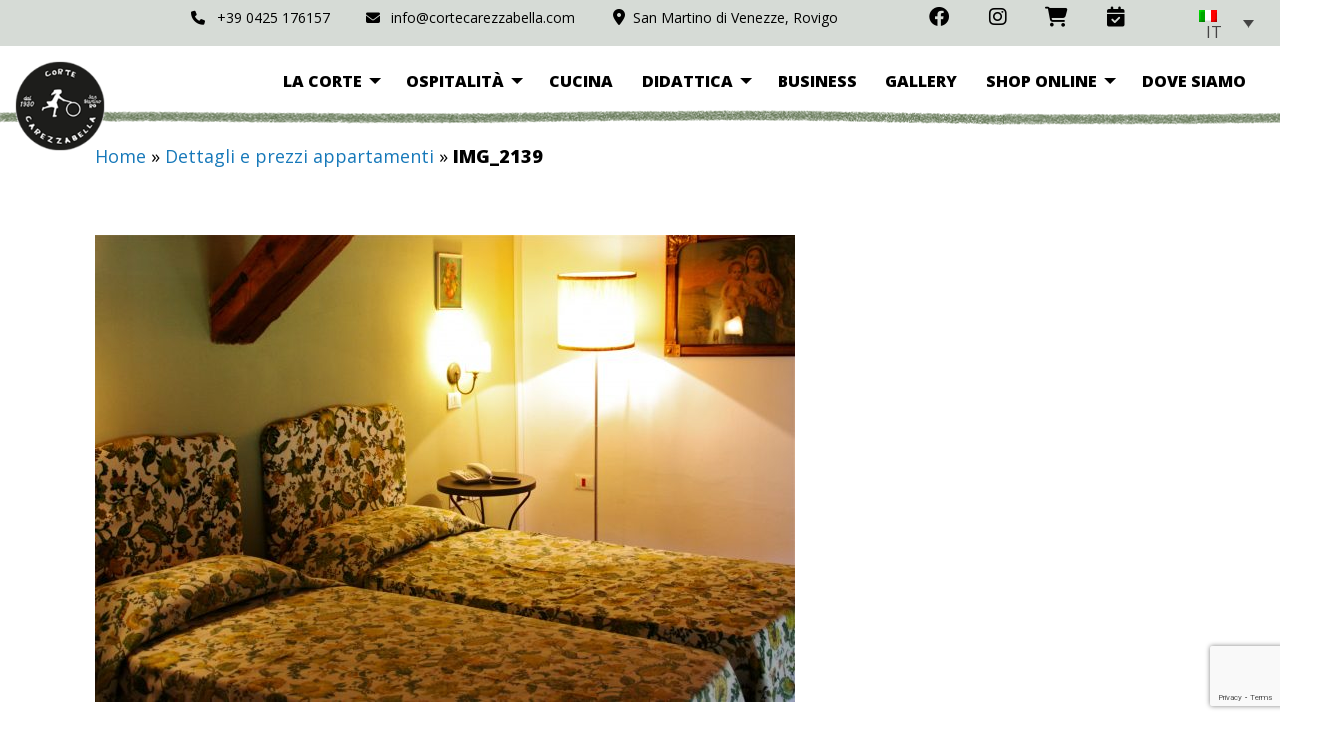

--- FILE ---
content_type: text/html; charset=UTF-8
request_url: https://www.cortecarezzabella.com/it/appartementen/img_2139/
body_size: 15958
content:
<!doctype html>
<html lang="it-IT" class="no-js">
<head>
	<meta charset="UTF-8">
	<meta name="viewport" content="width=device-width, user-scalable=no, initial-scale=1.0, minimum-scale=1.0, maximum-scale=1.0">
	<link rel="profile" href="http://gmpg.org/xfn/11">
		
	
    <!-- Google Tag Manager -->
    <script>(function(w,d,s,l,i){w[l]=w[l]||[];w[l].push({'gtm.start':
    new Date().getTime(),event:'gtm.js'});var f=d.getElementsByTagName(s)[0],
    j=d.createElement(s),dl=l!='dataLayer'?'&l='+l:'';j.async=true;j.src=
    'https://www.googletagmanager.com/gtm.js?id='+i+dl;f.parentNode.insertBefore(j,f);
    })(window,document,'script','dataLayer','GTM-NN2TSK5');</script>
    <!-- End Google Tag Manager -->
    
	<link href="https://fonts.googleapis.com/css?family=Cookie|Open+Sans:400,800" rel="stylesheet">
	<link rel="shortcut icon" href="https://www.cortecarezzabella.com/wp-content/themes/cortecarezzabella/images/favicon.ico" type="image/x-icon">
	<link rel="icon" href="https://www.cortecarezzabella.com/wp-content/themes/cortecarezzabella/images/favicon.ico" type="image/x-icon">
	<meta name='robots' content='index, follow, max-image-preview:large, max-snippet:-1, max-video-preview:-1' />

	<!-- This site is optimized with the Yoast SEO plugin v26.8 - https://yoast.com/product/yoast-seo-wordpress/ -->
	<title>IMG_2139</title>
	<link rel="canonical" href="https://www.cortecarezzabella.com/it/appartementen/img_2139/" />
	<meta property="og:locale" content="it_IT" />
	<meta property="og:type" content="article" />
	<meta property="og:title" content="IMG_2139" />
	<meta property="og:url" content="https://www.cortecarezzabella.com/it/appartementen/img_2139/" />
	<meta property="og:site_name" content="Corte Carezzabella" />
	<meta property="article:modified_time" content="2017-05-24T15:32:00+00:00" />
	<meta property="og:image" content="https://www.cortecarezzabella.com/it/appartementen/img_2139/" />
	<meta property="og:image:width" content="2560" />
	<meta property="og:image:height" content="1707" />
	<meta property="og:image:type" content="image/jpeg" />
	<meta name="twitter:card" content="summary_large_image" />
	<script type="application/ld+json" class="yoast-schema-graph">{"@context":"https://schema.org","@graph":[{"@type":"WebPage","@id":"https://www.cortecarezzabella.com/it/appartementen/img_2139/","url":"https://www.cortecarezzabella.com/it/appartementen/img_2139/","name":"IMG_2139","isPartOf":{"@id":"https://www.cortecarezzabella.com/it/#website"},"primaryImageOfPage":{"@id":"https://www.cortecarezzabella.com/it/appartementen/img_2139/#primaryimage"},"image":{"@id":"https://www.cortecarezzabella.com/it/appartementen/img_2139/#primaryimage"},"thumbnailUrl":"https://www.cortecarezzabella.com/wp-content/uploads/2017/05/IMG_2139-scaled.jpg","datePublished":"2017-05-23T08:13:10+00:00","dateModified":"2017-05-24T15:32:00+00:00","breadcrumb":{"@id":"https://www.cortecarezzabella.com/it/appartementen/img_2139/#breadcrumb"},"inLanguage":"it-IT","potentialAction":[{"@type":"ReadAction","target":["https://www.cortecarezzabella.com/it/appartementen/img_2139/"]}]},{"@type":"ImageObject","inLanguage":"it-IT","@id":"https://www.cortecarezzabella.com/it/appartementen/img_2139/#primaryimage","url":"https://www.cortecarezzabella.com/wp-content/uploads/2017/05/IMG_2139-scaled.jpg","contentUrl":"https://www.cortecarezzabella.com/wp-content/uploads/2017/05/IMG_2139-scaled.jpg","width":2560,"height":1707},{"@type":"BreadcrumbList","@id":"https://www.cortecarezzabella.com/it/appartementen/img_2139/#breadcrumb","itemListElement":[{"@type":"ListItem","position":1,"name":"Home","item":"https://www.cortecarezzabella.com/it/"},{"@type":"ListItem","position":2,"name":"Dettagli e prezzi appartamenti","item":"https://www.cortecarezzabella.com/it/appartamenti-2/"},{"@type":"ListItem","position":3,"name":"IMG_2139"}]},{"@type":"WebSite","@id":"https://www.cortecarezzabella.com/it/#website","url":"https://www.cortecarezzabella.com/it/","name":"Corte Carezzabella","description":"Agriturismo Corte Carezzabella","publisher":{"@id":"https://www.cortecarezzabella.com/it/#organization"},"potentialAction":[{"@type":"SearchAction","target":{"@type":"EntryPoint","urlTemplate":"https://www.cortecarezzabella.com/it/?s={search_term_string}"},"query-input":{"@type":"PropertyValueSpecification","valueRequired":true,"valueName":"search_term_string"}}],"inLanguage":"it-IT"},{"@type":"Organization","@id":"https://www.cortecarezzabella.com/it/#organization","name":"IL FRUTTETO DI SAN MARTINO S.S.","url":"https://www.cortecarezzabella.com/it/","logo":{"@type":"ImageObject","inLanguage":"it-IT","@id":"https://www.cortecarezzabella.com/it/#/schema/logo/image/","url":"https://www.cortecarezzabella.com/wp-content/uploads/2020/03/LOGO_laBottega-posta-elttr-piccola.jpg","contentUrl":"https://www.cortecarezzabella.com/wp-content/uploads/2020/03/LOGO_laBottega-posta-elttr-piccola.jpg","width":160,"height":115,"caption":"IL FRUTTETO DI SAN MARTINO S.S."},"image":{"@id":"https://www.cortecarezzabella.com/it/#/schema/logo/image/"}}]}</script>
	<!-- / Yoast SEO plugin. -->


<link rel='dns-prefetch' href='//capi-automation.s3.us-east-2.amazonaws.com' />
<link rel='dns-prefetch' href='//code.jquery.com' />
<link rel="alternate" title="oEmbed (JSON)" type="application/json+oembed" href="https://www.cortecarezzabella.com/it/wp-json/oembed/1.0/embed?url=https%3A%2F%2Fwww.cortecarezzabella.com%2Fit%2Fappartamenti-2%2Fimg_2139%2F" />
<link rel="alternate" title="oEmbed (XML)" type="text/xml+oembed" href="https://www.cortecarezzabella.com/it/wp-json/oembed/1.0/embed?url=https%3A%2F%2Fwww.cortecarezzabella.com%2Fit%2Fappartamenti-2%2Fimg_2139%2F&#038;format=xml" />
<style id='wp-img-auto-sizes-contain-inline-css' type='text/css'>
img:is([sizes=auto i],[sizes^="auto," i]){contain-intrinsic-size:3000px 1500px}
/*# sourceURL=wp-img-auto-sizes-contain-inline-css */
</style>
<link rel='stylesheet' id='woo-conditional-shipping-blocks-style-css' href='https://www.cortecarezzabella.com/wp-content/plugins/conditional-shipping-for-woocommerce/frontend/css/woo-conditional-shipping.css?ver=3.6.0.free' type='text/css' media='all' />
<style id='wp-emoji-styles-inline-css' type='text/css'>

	img.wp-smiley, img.emoji {
		display: inline !important;
		border: none !important;
		box-shadow: none !important;
		height: 1em !important;
		width: 1em !important;
		margin: 0 0.07em !important;
		vertical-align: -0.1em !important;
		background: none !important;
		padding: 0 !important;
	}
/*# sourceURL=wp-emoji-styles-inline-css */
</style>
<link rel='stylesheet' id='wp-block-library-css' href='https://www.cortecarezzabella.com/wp-includes/css/dist/block-library/style.min.css?ver=6.9' type='text/css' media='all' />
<style id='wp-block-library-inline-css' type='text/css'>
/*wp_block_styles_on_demand_placeholder:697119f753b83*/
/*# sourceURL=wp-block-library-inline-css */
</style>
<style id='classic-theme-styles-inline-css' type='text/css'>
/*! This file is auto-generated */
.wp-block-button__link{color:#fff;background-color:#32373c;border-radius:9999px;box-shadow:none;text-decoration:none;padding:calc(.667em + 2px) calc(1.333em + 2px);font-size:1.125em}.wp-block-file__button{background:#32373c;color:#fff;text-decoration:none}
/*# sourceURL=/wp-includes/css/classic-themes.min.css */
</style>
<link rel='stylesheet' id='contact-form-7-css' href='https://www.cortecarezzabella.com/wp-content/plugins/contact-form-7/includes/css/styles.css?ver=6.1.4' type='text/css' media='all' />
<link rel='stylesheet' id='responsive-lightbox-prettyphoto-css' href='https://www.cortecarezzabella.com/wp-content/plugins/responsive-lightbox/assets/prettyphoto/prettyPhoto.min.css?ver=3.1.6' type='text/css' media='all' />
<link rel='stylesheet' id='woocommerce-layout-css' href='https://www.cortecarezzabella.com/wp-content/plugins/woocommerce/assets/css/woocommerce-layout.css?ver=10.4.3' type='text/css' media='all' />
<link rel='stylesheet' id='woocommerce-smallscreen-css' href='https://www.cortecarezzabella.com/wp-content/plugins/woocommerce/assets/css/woocommerce-smallscreen.css?ver=10.4.3' type='text/css' media='only screen and (max-width: 768px)' />
<link rel='stylesheet' id='woocommerce-general-css' href='https://www.cortecarezzabella.com/wp-content/plugins/woocommerce/assets/css/woocommerce.css?ver=10.4.3' type='text/css' media='all' />
<style id='woocommerce-inline-inline-css' type='text/css'>
.woocommerce form .form-row .required { visibility: visible; }
/*# sourceURL=woocommerce-inline-inline-css */
</style>
<link rel='stylesheet' id='wpml-legacy-dropdown-0-css' href='https://www.cortecarezzabella.com/wp-content/plugins/sitepress-multilingual-cms/templates/language-switchers/legacy-dropdown/style.min.css?ver=1' type='text/css' media='all' />
<style id='wpml-legacy-dropdown-0-inline-css' type='text/css'>
.wpml-ls-statics-shortcode_actions, .wpml-ls-statics-shortcode_actions .wpml-ls-sub-menu, .wpml-ls-statics-shortcode_actions a {border-color:#d6dbd6;}.wpml-ls-statics-shortcode_actions .wpml-ls-current-language > a {background-color:#d6dbd6;}
.wpml-ls-legacy-dropdown { width: auto; max-width: 110px; }
/*# sourceURL=wpml-legacy-dropdown-0-inline-css */
</style>
<link rel='stylesheet' id='woo_conditional_shipping_css-css' href='https://www.cortecarezzabella.com/wp-content/plugins/conditional-shipping-for-woocommerce/includes/frontend/../../frontend/css/woo-conditional-shipping.css?ver=3.6.0.free' type='text/css' media='all' />
<link rel='stylesheet' id='wc-gateway-ppec-frontend-css' href='https://www.cortecarezzabella.com/wp-content/plugins/woocommerce-gateway-paypal-express-checkout/assets/css/wc-gateway-ppec-frontend.css?ver=2.1.3' type='text/css' media='all' />
<link rel='stylesheet' id='jquery-ui-css' href='https://code.jquery.com/ui/1.12.1/themes/smoothness/jquery-ui.css?ver=6.9' type='text/css' media='all' />
<script type="text/javascript" src="https://www.cortecarezzabella.com/wp-includes/js/dist/hooks.min.js?ver=dd5603f07f9220ed27f1" id="wp-hooks-js"></script>
<script type="text/javascript" src="https://www.cortecarezzabella.com/wp-includes/js/jquery/jquery.min.js?ver=3.7.1" id="jquery-core-js"></script>
<script type="text/javascript" src="https://www.cortecarezzabella.com/wp-includes/js/jquery/jquery-migrate.min.js?ver=3.4.1" id="jquery-migrate-js"></script>
<script type="text/javascript" src="https://www.cortecarezzabella.com/wp-content/plugins/responsive-lightbox/assets/prettyphoto/jquery.prettyPhoto.min.js?ver=3.1.6" id="responsive-lightbox-prettyphoto-js"></script>
<script type="text/javascript" src="https://www.cortecarezzabella.com/wp-includes/js/underscore.min.js?ver=1.13.7" id="underscore-js"></script>
<script type="text/javascript" src="https://www.cortecarezzabella.com/wp-content/plugins/responsive-lightbox/assets/infinitescroll/infinite-scroll.pkgd.min.js?ver=4.0.1" id="responsive-lightbox-infinite-scroll-js"></script>
<script type="text/javascript" src="https://www.cortecarezzabella.com/wp-content/plugins/responsive-lightbox/assets/dompurify/purify.min.js?ver=3.3.1" id="dompurify-js"></script>
<script type="text/javascript" id="responsive-lightbox-sanitizer-js-before">
/* <![CDATA[ */
window.RLG = window.RLG || {}; window.RLG.sanitizeAllowedHosts = ["youtube.com","www.youtube.com","youtu.be","vimeo.com","player.vimeo.com"];
//# sourceURL=responsive-lightbox-sanitizer-js-before
/* ]]> */
</script>
<script type="text/javascript" src="https://www.cortecarezzabella.com/wp-content/plugins/responsive-lightbox/js/sanitizer.js?ver=2.6.1" id="responsive-lightbox-sanitizer-js"></script>
<script type="text/javascript" id="responsive-lightbox-js-before">
/* <![CDATA[ */
var rlArgs = {"script":"prettyphoto","selector":"lightbox","customEvents":"","activeGalleries":true,"animationSpeed":"normal","slideshow":false,"slideshowDelay":5000,"slideshowAutoplay":false,"opacity":"0.75","showTitle":true,"allowResize":true,"allowExpand":true,"width":1080,"height":720,"separator":"\/","theme":"pp_default","horizontalPadding":20,"hideFlash":false,"wmode":"opaque","videoAutoplay":false,"modal":false,"deeplinking":false,"overlayGallery":true,"keyboardShortcuts":true,"social":false,"woocommerce_gallery":true,"ajaxurl":"https:\/\/www.cortecarezzabella.com\/wp-admin\/admin-ajax.php","nonce":"dcf9f93cd1","preview":false,"postId":603,"scriptExtension":false};

//# sourceURL=responsive-lightbox-js-before
/* ]]> */
</script>
<script type="text/javascript" src="https://www.cortecarezzabella.com/wp-content/plugins/responsive-lightbox/js/front.js?ver=2.6.1" id="responsive-lightbox-js"></script>
<script type="text/javascript" src="https://www.cortecarezzabella.com/wp-content/plugins/woocommerce/assets/js/jquery-blockui/jquery.blockUI.min.js?ver=2.7.0-wc.10.4.3" id="wc-jquery-blockui-js" defer="defer" data-wp-strategy="defer"></script>
<script type="text/javascript" id="wc-add-to-cart-js-extra">
/* <![CDATA[ */
var wc_add_to_cart_params = {"ajax_url":"/wp-admin/admin-ajax.php","wc_ajax_url":"/it/?wc-ajax=%%endpoint%%","i18n_view_cart":"Visualizza carrello","cart_url":"https://www.cortecarezzabella.com/it/carrello/","is_cart":"","cart_redirect_after_add":"yes"};
//# sourceURL=wc-add-to-cart-js-extra
/* ]]> */
</script>
<script type="text/javascript" src="https://www.cortecarezzabella.com/wp-content/plugins/woocommerce/assets/js/frontend/add-to-cart.min.js?ver=10.4.3" id="wc-add-to-cart-js" defer="defer" data-wp-strategy="defer"></script>
<script type="text/javascript" src="https://www.cortecarezzabella.com/wp-content/plugins/woocommerce/assets/js/js-cookie/js.cookie.min.js?ver=2.1.4-wc.10.4.3" id="wc-js-cookie-js" defer="defer" data-wp-strategy="defer"></script>
<script type="text/javascript" id="woocommerce-js-extra">
/* <![CDATA[ */
var woocommerce_params = {"ajax_url":"/wp-admin/admin-ajax.php","wc_ajax_url":"/it/?wc-ajax=%%endpoint%%","i18n_password_show":"Mostra password","i18n_password_hide":"Nascondi password"};
//# sourceURL=woocommerce-js-extra
/* ]]> */
</script>
<script type="text/javascript" src="https://www.cortecarezzabella.com/wp-content/plugins/woocommerce/assets/js/frontend/woocommerce.min.js?ver=10.4.3" id="woocommerce-js" defer="defer" data-wp-strategy="defer"></script>
<script type="text/javascript" src="https://www.cortecarezzabella.com/wp-content/plugins/sitepress-multilingual-cms/templates/language-switchers/legacy-dropdown/script.min.js?ver=1" id="wpml-legacy-dropdown-0-js"></script>
<script type="text/javascript" id="woo-conditional-shipping-js-js-extra">
/* <![CDATA[ */
var conditional_shipping_settings = {"trigger_fields":[]};
//# sourceURL=woo-conditional-shipping-js-js-extra
/* ]]> */
</script>
<script type="text/javascript" src="https://www.cortecarezzabella.com/wp-content/plugins/conditional-shipping-for-woocommerce/includes/frontend/../../frontend/js/woo-conditional-shipping.js?ver=3.6.0.free" id="woo-conditional-shipping-js-js"></script>
<script type="text/javascript" id="wpm-js-extra">
/* <![CDATA[ */
var wpm = {"ajax_url":"https://www.cortecarezzabella.com/wp-admin/admin-ajax.php","root":"https://www.cortecarezzabella.com/it/wp-json/","nonce_wp_rest":"f42492f7ad","nonce_ajax":"36a47a636a"};
//# sourceURL=wpm-js-extra
/* ]]> */
</script>
<script type="text/javascript" src="https://www.cortecarezzabella.com/wp-content/plugins/woocommerce-google-adwords-conversion-tracking-tag/js/public/free/wpm-public.p1.min.js?ver=1.54.1" id="wpm-js"></script>
<link rel="https://api.w.org/" href="https://www.cortecarezzabella.com/it/wp-json/" /><link rel="alternate" title="JSON" type="application/json" href="https://www.cortecarezzabella.com/it/wp-json/wp/v2/media/603" /><link rel="EditURI" type="application/rsd+xml" title="RSD" href="https://www.cortecarezzabella.com/xmlrpc.php?rsd" />
<meta name="generator" content="WordPress 6.9" />
<meta name="generator" content="WooCommerce 10.4.3" />
<link rel='shortlink' href='https://www.cortecarezzabella.com/it/?p=603' />
<meta name="generator" content="WPML ver:4.8.6 stt:38,1,4,3,27;" />
	<noscript><style>.woocommerce-product-gallery{ opacity: 1 !important; }</style></noscript>
	
<!-- START Pixel Manager for WooCommerce -->

		<script>

			window.wpmDataLayer = window.wpmDataLayer || {};
			window.wpmDataLayer = Object.assign(window.wpmDataLayer, {"cart":{},"cart_item_keys":{},"version":{"number":"1.54.1","pro":false,"eligible_for_updates":false,"distro":"fms","beta":false,"show":true},"pixels":{"google":{"linker":{"settings":null},"user_id":false,"ads":{"conversion_ids":{"AW-1042497060":"65hQCJeM-qsDEKT8jPED"},"dynamic_remarketing":{"status":true,"id_type":"post_id","send_events_with_parent_ids":true},"google_business_vertical":"retail","phone_conversion_number":"","phone_conversion_label":""},"tag_id":"AW-1042497060","tag_id_suppressed":[],"tag_gateway":{"measurement_path":""},"tcf_support":false,"consent_mode":{"is_active":false,"wait_for_update":500,"ads_data_redaction":false,"url_passthrough":true}}},"shop":{"list_name":"Page | IMG_2139","list_id":"page_img_2139","page_type":"page","currency":"EUR","selectors":{"addToCart":[],"beginCheckout":[]},"order_duplication_prevention":true,"view_item_list_trigger":{"test_mode":false,"background_color":"green","opacity":0.5,"repeat":true,"timeout":1000,"threshold":0.8},"variations_output":true,"session_active":false},"page":{"id":603,"title":"IMG_2139","type":"attachment","categories":[],"parent":{"id":194,"title":"Dettagli e prezzi appartamenti","type":"page","categories":[]}},"general":{"user_logged_in":false,"scroll_tracking_thresholds":[],"page_id":603,"exclude_domains":[],"server_2_server":{"active":false,"user_agent_exclude_patterns":[],"ip_exclude_list":[],"pageview_event_s2s":{"is_active":false,"pixels":[]}},"consent_management":{"explicit_consent":false},"lazy_load_pmw":false,"chunk_base_path":"https://www.cortecarezzabella.com/wp-content/plugins/woocommerce-google-adwords-conversion-tracking-tag/js/public/free/","modules":{"load_deprecated_functions":true}}});

		</script>

		
<!-- END Pixel Manager for WooCommerce -->
			<script  type="text/javascript">
				!function(f,b,e,v,n,t,s){if(f.fbq)return;n=f.fbq=function(){n.callMethod?
					n.callMethod.apply(n,arguments):n.queue.push(arguments)};if(!f._fbq)f._fbq=n;
					n.push=n;n.loaded=!0;n.version='2.0';n.queue=[];t=b.createElement(e);t.async=!0;
					t.src=v;s=b.getElementsByTagName(e)[0];s.parentNode.insertBefore(t,s)}(window,
					document,'script','https://connect.facebook.net/en_US/fbevents.js');
			</script>
			<!-- WooCommerce Facebook Integration Begin -->
			<script  type="text/javascript">

				fbq('init', '131358102203103', {}, {
    "agent": "woocommerce_0-10.4.3-3.5.15"
});

				document.addEventListener( 'DOMContentLoaded', function() {
					// Insert placeholder for events injected when a product is added to the cart through AJAX.
					document.body.insertAdjacentHTML( 'beforeend', '<div class=\"wc-facebook-pixel-event-placeholder\"></div>' );
				}, false );

			</script>
			<!-- WooCommerce Facebook Integration End -->
					<style type="text/css" id="wp-custom-css">
			.woocommerce ul.products li.product .price{
	color:#000000 !important;
	
}

.woocommerce ul.products li.product .woocommerce-loop-category__title, .woocommerce ul.products li.product .woocommerce-loop-product__title, .woocommerce ul.products li.product h3{
		font-size:1.75rem !important;
	
}		</style>
			<link rel="stylesheet" href="https://www.cortecarezzabella.com/wp-content/themes/cortecarezzabella/style.css">
	<link rel="stylesheet" href="https://www.cortecarezzabella.com/wp-content/themes/cortecarezzabella/lib/foundation6.7.3/css/app.css">
  	<link rel="stylesheet" href="https://cdnjs.cloudflare.com/ajax/libs/animate.css/3.7.2/animate.min.css" integrity="sha512-doJrC/ocU8VGVRx3O9981+2aYUn3fuWVWvqLi1U+tA2MWVzsw+NVKq1PrENF03M+TYBP92PnYUlXFH1ZW0FpLw==" crossorigin="anonymous" referrerpolicy="no-referrer" />
	<link rel="stylesheet" href="https://cdnjs.cloudflare.com/ajax/libs/slick-carousel/1.9.0/slick.min.css" integrity="sha512-yHknP1/AwR+yx26cB1y0cjvQUMvEa2PFzt1c9LlS4pRQ5NOTZFWbhBig+X9G9eYW/8m0/4OXNx8pxJ6z57x0dw==" crossorigin="anonymous" referrerpolicy="no-referrer" />
	<link rel="stylesheet" href="https://cdnjs.cloudflare.com/ajax/libs/slick-carousel/1.9.0/slick-theme.min.css" integrity="sha512-17EgCFERpgZKcm0j0fEq1YCJuyAWdz9KUtv1EjVuaOz8pDnh/0nZxmU6BBXwaaxqoi9PQXnRWqlcDB027hgv9A==" crossorigin="anonymous" referrerpolicy="no-referrer" />
  	<link rel="stylesheet" href="https://cdnjs.cloudflare.com/ajax/libs/font-awesome/6.2.1/css/all.min.css" integrity="sha512-MV7K8+y+gLIBoVD59lQIYicR65iaqukzvf/nwasF0nqhPay5w/9lJmVM2hMDcnK1OnMGCdVK+iQrJ7lzPJQd1w==" crossorigin="anonymous" referrerpolicy="no-referrer" />
	<link href="https://www.idaweb.eu/Archive/IDABE/v2/static/css/idabe.css" rel="stylesheet" />		
	<script defer="defer" src="https://www.idaweb.eu/Archive/IDABE/v2/static/js/idabe.js" ></script>	

</head>
<body class="attachment wp-singular attachment-template-default attachmentid-603 attachment-jpeg wp-theme-cortecarezzabella theme-cortecarezzabella woocommerce-no-js" itemscope itemtype="https://schema.org/WebPage">

    <!-- Google Tag Manager (noscript) -->
    <noscript><iframe src="https://www.googletagmanager.com/ns.html?id=GTM-NN2TSK5"
    height="0" width="0" style="display:none;visibility:hidden"></iframe></noscript>
    <!-- End Google Tag Manager (noscript) -->
	
	<header data-sticky-container>
		<div id="preheader" class="align-middle">
			<div class="row">
				<div class="large-8 medium-8 small-12 columns medium-text-right">
					<ul id="top-menu" class="inline-list">
						<li><a href="tel:+390425176157" target="_blank" title="Contattaci"><i class="fa-solid fa-phone fa-fw"></i><span class="show-for-medium">+39 0425 176157</span><span class="show-for-small-only">Chiamaci</span></a></li>
						<li><a href="mailto:info@cortecarezzabella.com" target="_blank" title="Inviaci una mail"><i class="fa-solid fa-envelope fa-fw"></i>info@cortecarezzabella.com</a></li>
						<li class="show-for-large"><i class="fa-solid fa-location-dot fa-fw"></i> <span>San Martino di Venezze, Rovigo</span></li>
					</ul>
				</div>
				<div class="large-3 medium-2 small-8 columns medium-text-right">
					<ul id="user-menu" class="inline-list align-middle">
						<li><a href="https://www.facebook.com/agriturismocortecarezzabella/?fref=nf" target="_blank" title="Facebook" rel="nofollow"><i class="fa-brands fa-facebook fa-lg fa-fw"></i></a></li>
						<li><a href="https://www.instagram.com/corte_carezzabella/?hl=it" target="_blank" title="Instagram"><i class="fa-brands fa-instagram fa-lg fa-fw"></i></a></li>
						<li><a href="/it/carrello/" title="Carrello"><i class="fa-solid fa-shopping-cart fa-lg fa-fw"></i></a></li>
						<li><a href="https://www.cortecarezzabella.com/it//#booking" title="Prenota"><i class="fa-solid fa-calendar-check fa-lg fa-fw"></i></a></li>
					</ul>
				</div>
				<div class="large-1 medium-2 small-4 columns">
					
<div
	 class="wpml-ls-statics-shortcode_actions wpml-ls wpml-ls-legacy-dropdown js-wpml-ls-legacy-dropdown">
	<ul role="menu">

		<li role="none" tabindex="0" class="wpml-ls-slot-shortcode_actions wpml-ls-item wpml-ls-item-it wpml-ls-current-language wpml-ls-first-item wpml-ls-item-legacy-dropdown">
			<a href="#" class="js-wpml-ls-item-toggle wpml-ls-item-toggle" role="menuitem" title="Passa a IT(IT)">
                                                    <img
            class="wpml-ls-flag"
            src="https://www.cortecarezzabella.com/wp-content/plugins/sitepress-multilingual-cms/res/flags/it.png"
            alt=""
            width=18
            height=12
    /><span class="wpml-ls-native" role="menuitem">IT</span></a>

			<ul class="wpml-ls-sub-menu" role="menu">
				
					<li class="wpml-ls-slot-shortcode_actions wpml-ls-item wpml-ls-item-en" role="none">
						<a href="https://www.cortecarezzabella.com/en/" class="wpml-ls-link" role="menuitem" aria-label="Passa a EN(EN)" title="Passa a EN(EN)">
                                                                <img
            class="wpml-ls-flag"
            src="https://www.cortecarezzabella.com/wp-content/plugins/sitepress-multilingual-cms/res/flags/en.png"
            alt=""
            width=18
            height=12
    /><span class="wpml-ls-native" lang="en">EN</span></a>
					</li>

				
					<li class="wpml-ls-slot-shortcode_actions wpml-ls-item wpml-ls-item-fr" role="none">
						<a href="https://www.cortecarezzabella.com/fr/appartements/img_2139/" class="wpml-ls-link" role="menuitem" aria-label="Passa a FR(FR)" title="Passa a FR(FR)">
                                                                <img
            class="wpml-ls-flag"
            src="https://www.cortecarezzabella.com/wp-content/plugins/sitepress-multilingual-cms/res/flags/fr.png"
            alt=""
            width=18
            height=12
    /><span class="wpml-ls-native" lang="fr">FR</span></a>
					</li>

				
					<li class="wpml-ls-slot-shortcode_actions wpml-ls-item wpml-ls-item-nl" role="none">
						<a href="https://www.cortecarezzabella.com/nl/appartementen/img_2139/" class="wpml-ls-link" role="menuitem" aria-label="Passa a NL(NL)" title="Passa a NL(NL)">
                                                                <img
            class="wpml-ls-flag"
            src="https://www.cortecarezzabella.com/wp-content/plugins/sitepress-multilingual-cms/res/flags/nl.png"
            alt=""
            width=18
            height=12
    /><span class="wpml-ls-native" lang="nl">NL</span></a>
					</li>

				
					<li class="wpml-ls-slot-shortcode_actions wpml-ls-item wpml-ls-item-de wpml-ls-last-item" role="none">
						<a href="https://www.cortecarezzabella.com/de/dettagli-prezzi-appartamenti-2/img_2139/" class="wpml-ls-link" role="menuitem" aria-label="Passa a DE(DE)" title="Passa a DE(DE)">
                                                                <img
            class="wpml-ls-flag"
            src="https://www.cortecarezzabella.com/wp-content/plugins/sitepress-multilingual-cms/res/flags/de.png"
            alt=""
            width=18
            height=12
    /><span class="wpml-ls-native" lang="de">DE</span></a>
					</li>

							</ul>

		</li>

	</ul>
</div>
				</div>
			</div>
		</div>
		<div class="main-menu sticky" data-sticky data-margin-top="0">
			<div class="row">
				<div class="large-1 medium-12 small-12 columns text-center">
					<div class="logo-container">
					<a title="Corte Carezza Bella" href="https://www.cortecarezzabella.com/it/">
						<img class="logo" src="https://www.cortecarezzabella.com/wp-content/themes/cortecarezzabella/images/logo-cortecarezzabella.png" border="0" alt="Corte Carezza Bella"/>
					</a></div>
				</div>
				<div class="large-11 medium-12 small-12 columns">
					<div class="top-bar show-for-large">
						<div class="top-bar-right">
						<ul class="menu" data-responsive-menu="dropdown" data-close-on-click-inside="false" data-force-follow="false" data-click-open="false"><li class="divider"></li><li id="menu-item-738" class="menu-item menu-item-main-menu menu-item-la-corte has-dropdown"><a  href="#">La corte</a>
	<ul class="has-submenu">
	<li id="menu-item-18" class="menu-item menu-item-main-menu menu-item-lagriturismo"><a  href="https://www.cortecarezzabella.com/it/agriturismo/">L’agriturismo</a></li>
	<li id="menu-item-739" class="menu-item menu-item-main-menu menu-item-lazienda-biologica"><a  href="https://www.cortecarezzabella.com/it/azienda-biologica/">L’azienda biologica</a></li>
</ul>
</li>
<li class="divider"></li><li id="menu-item-196" class="menu-item menu-item-main-menu menu-item-ospitalita has-dropdown"><a  href="https://www.cortecarezzabella.com/it/ospitalita/">Ospitalità</a>
	<ul class="has-submenu">
	<li id="menu-item-3471" class="menu-item menu-item-main-menu menu-item-camere-suite"><a  href="https://www.cortecarezzabella.com/it/camere-suite/">Camere Suite</a></li>
	<li id="menu-item-3472" class="menu-item menu-item-main-menu menu-item-camere-standard"><a  href="https://www.cortecarezzabella.com/it/camere-standard/">Camere Standard</a></li>
	<li id="menu-item-3473" class="menu-item menu-item-main-menu menu-item-appartamento-monolocale"><a  href="https://www.cortecarezzabella.com/it/appartamento-monolocale/">Appartamento monolocale</a></li>
	<li id="menu-item-3474" class="menu-item menu-item-main-menu menu-item-appartamento-bilocale"><a  href="https://www.cortecarezzabella.com/it/appartamento-bilocale/">Appartamento bilocale</a></li>
	<li id="menu-item-7102" class="btn-prenota menu-item menu-item-main-menu menu-item-prenota-ora"><a  href="https://www.cortecarezzabella.com/it/#booking">Prenota ora</a></li>
</ul>
</li>
<li class="divider"></li><li id="menu-item-19" class="menu-item menu-item-main-menu menu-item-cucina"><a  href="https://www.cortecarezzabella.com/it/la-cucina/">Cucina</a></li>
<li class="divider"></li><li id="menu-item-44" class="menu-item menu-item-main-menu menu-item-didattica has-dropdown"><a  href="https://www.cortecarezzabella.com/it/didattica/">Didattica</a>
	<ul class="has-submenu">
	<li id="menu-item-372" class="menu-item menu-item-main-menu menu-item-scuole"><a  href="https://www.cortecarezzabella.com/it/attivita-didattiche-per-scuole/">Scuole</a></li>
	<li id="menu-item-373" class="menu-item menu-item-main-menu menu-item-famiglie-settimane-verdi"><a  href="https://www.cortecarezzabella.com/it/attivita-didattiche-famiglie-e-settimane-verdi/">Famiglie &#8211; Settimane Verdi</a></li>
	<li id="menu-item-4184" class="menu-item menu-item-main-menu menu-item-famiglie-calendario-attivita"><a  href="https://www.cortecarezzabella.com/it/calendarioeventi/">Famiglie &#8211; Calendario attività</a></li>
	<li id="menu-item-13442" class="menu-item menu-item-main-menu menu-item-la-foresta-che-cresce"><a  href="https://laforestachecresce.cortecarezzabella.com/">La foresta che cresce</a></li>
</ul>
</li>
<li class="divider"></li><li id="menu-item-767" class="menu-item menu-item-main-menu menu-item-business"><a  href="https://www.cortecarezzabella.com/it/business/">Business</a></li>
<li class="divider"></li><li id="menu-item-103" class="menu-item menu-item-main-menu menu-item-gallery"><a  href="https://www.cortecarezzabella.com/it/gallery/">Gallery</a></li>
<li class="divider"></li><li id="menu-item-270" class="menu-item menu-item-main-menu menu-item-shop-online has-dropdown"><a  href="https://www.cortecarezzabella.com/it/negozio/">Shop online</a>
	<ul class="has-submenu">
	<li id="menu-item-10224" class="menu-item menu-item-main-menu menu-item-apple-butter-crema-spalmabile"><a  href="https://www.cortecarezzabella.com/it/categoria/crema-spalmabile/">Apple Butter -Crema spalmabile</a></li>
	<li id="menu-item-10229" class="menu-item menu-item-main-menu menu-item-vini-del-polesine"><a  href="https://www.cortecarezzabella.com/it/categoria/vino-del-polesine/">Vini del Polesine</a></li>
	<li id="menu-item-10222" class="menu-item menu-item-main-menu menu-item-confetture-e-composte-gourmet"><a  href="https://www.cortecarezzabella.com/it/categoria/composte_gourmet/">Confetture e Composte gourmet</a></li>
	<li id="menu-item-10223" class="menu-item menu-item-main-menu menu-item-confetture-extra-artigianali"><a  href="https://www.cortecarezzabella.com/it/categoria/confetture-biologiche/">Confetture extra artigianali</a></li>
	<li id="menu-item-10228" class="menu-item menu-item-main-menu menu-item-succhi-di-frutta"><a  href="https://www.cortecarezzabella.com/it/categoria/succhi-di-frutta-biologici/">Succhi di frutta</a></li>
	<li id="menu-item-10218" class="menu-item menu-item-main-menu menu-item-sitomato-sughi-di-pomodoro-bio"><a  href="https://www.cortecarezzabella.com/it/categoria/sitomato-biologico/">&#8220;Sitomato&#8221;- Sughi di pomodoro BIO</a></li>
	<li id="menu-item-10226" class="menu-item menu-item-main-menu menu-item-prodotti-freschi"><a  href="https://www.cortecarezzabella.com/it/categoria/prodotti-freschi/">Prodotti freschi</a></li>
	<li id="menu-item-10220" class="menu-item menu-item-main-menu menu-item-prodotti-a-base-di-aceto"><a  href="https://www.cortecarezzabella.com/it/categoria/aceto/">Prodotti a base di aceto</a></li>
	<li id="menu-item-10225" class="menu-item menu-item-main-menu menu-item-prodotti-da-forno"><a  href="https://www.cortecarezzabella.com/it/categoria/prodotti_da_forno/">Prodotti da forno</a></li>
	<li id="menu-item-10219" class="menu-item menu-item-main-menu menu-item-accessori-cucina"><a  href="https://www.cortecarezzabella.com/it/categoria/accessori-cucina/">Accessori cucina</a></li>
	<li id="menu-item-10227" class="menu-item menu-item-main-menu menu-item-regalistica"><a  href="https://www.cortecarezzabella.com/it/categoria/regalistica-2/">Regalistica</a></li>
</ul>
</li>
<li class="divider"></li><li id="menu-item-3064" class="menu-item menu-item-main-menu menu-item-dove-siamo"><a  href="https://www.cortecarezzabella.com/it/dove-siamo/">Dove siamo</a></li>
</ul>						</div>
					</div>
					<div class="title-bar hide-for-large">
						<div class="title-bar-left">
						  <button class="menu-icon" type="button" data-open="offCanvasLeft" aria-expanded="false" aria-controls="offCanvasLeft"></button>
						  <span class="title-bar-title">Menu</span>
						</div>
					</div>
					<div class="off-canvas position-left hide-for-large" id="offCanvasLeft" data-off-canvas>
						<button class="close-button" aria-label="Close menu" type="button" data-close="">
							<span aria-hidden="true"><i class="fa-solid fa-times fa-fw"></i></span>
						</button>
						<span class="mobile-menu-title-label">Menu</span>
						<ul class="vertical menu" data-accordion-menu><li id="menu-item-738" class="menu-item menu-item-type-custom menu-item-object-custom menu-item-has-children menu-item-738"><a href="#">La corte</a>
<ul class="sub-menu">
	<li id="menu-item-18" class="menu-item menu-item-type-post_type menu-item-object-page menu-item-18"><a href="https://www.cortecarezzabella.com/it/agriturismo/">L’agriturismo</a></li>
	<li id="menu-item-739" class="menu-item menu-item-type-post_type menu-item-object-page menu-item-739"><a href="https://www.cortecarezzabella.com/it/azienda-biologica/">L’azienda biologica</a></li>
</ul>
</li>
<li id="menu-item-196" class="menu-item menu-item-type-post_type menu-item-object-page menu-item-has-children menu-item-196"><a href="https://www.cortecarezzabella.com/it/ospitalita/">Ospitalità</a>
<ul class="sub-menu">
	<li id="menu-item-3471" class="menu-item menu-item-type-post_type menu-item-object-page menu-item-3471"><a href="https://www.cortecarezzabella.com/it/camere-suite/">Camere Suite</a></li>
	<li id="menu-item-3472" class="menu-item menu-item-type-post_type menu-item-object-page menu-item-3472"><a href="https://www.cortecarezzabella.com/it/camere-standard/">Camere Standard</a></li>
	<li id="menu-item-3473" class="menu-item menu-item-type-post_type menu-item-object-page menu-item-3473"><a href="https://www.cortecarezzabella.com/it/appartamento-monolocale/">Appartamento monolocale</a></li>
	<li id="menu-item-3474" class="menu-item menu-item-type-post_type menu-item-object-page menu-item-3474"><a href="https://www.cortecarezzabella.com/it/appartamento-bilocale/">Appartamento bilocale</a></li>
	<li id="menu-item-7102" class="btn-prenota menu-item menu-item-type-custom menu-item-object-custom menu-item-7102"><a href="https://www.cortecarezzabella.com/it/#booking">Prenota ora</a></li>
</ul>
</li>
<li id="menu-item-19" class="menu-item menu-item-type-post_type menu-item-object-page menu-item-19"><a href="https://www.cortecarezzabella.com/it/la-cucina/">Cucina</a></li>
<li id="menu-item-44" class="menu-item menu-item-type-post_type menu-item-object-page menu-item-has-children menu-item-44"><a href="https://www.cortecarezzabella.com/it/didattica/">Didattica</a>
<ul class="sub-menu">
	<li id="menu-item-372" class="menu-item menu-item-type-post_type menu-item-object-page menu-item-372"><a href="https://www.cortecarezzabella.com/it/attivita-didattiche-per-scuole/">Scuole</a></li>
	<li id="menu-item-373" class="menu-item menu-item-type-post_type menu-item-object-page menu-item-373"><a href="https://www.cortecarezzabella.com/it/attivita-didattiche-famiglie-e-settimane-verdi/">Famiglie &#8211; Settimane Verdi</a></li>
	<li id="menu-item-4184" class="menu-item menu-item-type-post_type menu-item-object-page menu-item-4184"><a href="https://www.cortecarezzabella.com/it/calendarioeventi/">Famiglie &#8211; Calendario attività</a></li>
	<li id="menu-item-13442" class="menu-item menu-item-type-custom menu-item-object-custom menu-item-13442"><a href="https://laforestachecresce.cortecarezzabella.com/">La foresta che cresce</a></li>
</ul>
</li>
<li id="menu-item-767" class="menu-item menu-item-type-post_type menu-item-object-page menu-item-767"><a href="https://www.cortecarezzabella.com/it/business/">Business</a></li>
<li id="menu-item-103" class="menu-item menu-item-type-post_type menu-item-object-page menu-item-103"><a href="https://www.cortecarezzabella.com/it/gallery/">Gallery</a></li>
<li id="menu-item-270" class="menu-item menu-item-type-post_type menu-item-object-page menu-item-has-children menu-item-270"><a href="https://www.cortecarezzabella.com/it/negozio/">Shop online</a>
<ul class="sub-menu">
	<li id="menu-item-10224" class="menu-item menu-item-type-taxonomy menu-item-object-product_cat menu-item-10224"><a href="https://www.cortecarezzabella.com/it/categoria/crema-spalmabile/">Apple Butter -Crema spalmabile</a></li>
	<li id="menu-item-10229" class="menu-item menu-item-type-taxonomy menu-item-object-product_cat menu-item-10229"><a href="https://www.cortecarezzabella.com/it/categoria/vino-del-polesine/">Vini del Polesine</a></li>
	<li id="menu-item-10222" class="menu-item menu-item-type-taxonomy menu-item-object-product_cat menu-item-10222"><a href="https://www.cortecarezzabella.com/it/categoria/composte_gourmet/">Confetture e Composte gourmet</a></li>
	<li id="menu-item-10223" class="menu-item menu-item-type-taxonomy menu-item-object-product_cat menu-item-10223"><a href="https://www.cortecarezzabella.com/it/categoria/confetture-biologiche/">Confetture extra artigianali</a></li>
	<li id="menu-item-10228" class="menu-item menu-item-type-taxonomy menu-item-object-product_cat menu-item-10228"><a href="https://www.cortecarezzabella.com/it/categoria/succhi-di-frutta-biologici/">Succhi di frutta</a></li>
	<li id="menu-item-10218" class="menu-item menu-item-type-taxonomy menu-item-object-product_cat menu-item-10218"><a href="https://www.cortecarezzabella.com/it/categoria/sitomato-biologico/">&#8220;Sitomato&#8221;- Sughi di pomodoro BIO</a></li>
	<li id="menu-item-10226" class="menu-item menu-item-type-taxonomy menu-item-object-product_cat menu-item-10226"><a href="https://www.cortecarezzabella.com/it/categoria/prodotti-freschi/">Prodotti freschi</a></li>
	<li id="menu-item-10220" class="menu-item menu-item-type-taxonomy menu-item-object-product_cat menu-item-10220"><a href="https://www.cortecarezzabella.com/it/categoria/aceto/">Prodotti a base di aceto</a></li>
	<li id="menu-item-10225" class="menu-item menu-item-type-taxonomy menu-item-object-product_cat menu-item-10225"><a href="https://www.cortecarezzabella.com/it/categoria/prodotti_da_forno/">Prodotti da forno</a></li>
	<li id="menu-item-10219" class="menu-item menu-item-type-taxonomy menu-item-object-product_cat menu-item-10219"><a href="https://www.cortecarezzabella.com/it/categoria/accessori-cucina/">Accessori cucina</a></li>
	<li id="menu-item-10227" class="menu-item menu-item-type-taxonomy menu-item-object-product_cat menu-item-10227"><a href="https://www.cortecarezzabella.com/it/categoria/regalistica-2/">Regalistica</a></li>
</ul>
</li>
<li id="menu-item-3064" class="menu-item menu-item-type-post_type menu-item-object-page menu-item-3064"><a href="https://www.cortecarezzabella.com/it/dove-siamo/">Dove siamo</a></li>
</ul>					</div>
				</div>
			</div>
		</div>
		<hr class="header-horizontal-bar">
	</header>
<!--page.php-->
<main>
	<article>
					
		<div class="row post-wrapper">
			<div class="large-12 medium-12 small-12 columns">
				<nav class="breadcrumbs"><span><span><a href="https://www.cortecarezzabella.com/it/">Home</a></span> » <span><a href="https://www.cortecarezzabella.com/it/appartamenti-2/">Dettagli e prezzi appartamenti</a></span> » <span class="breadcrumb_last" aria-current="page"><strong>IMG_2139</strong></span></span></nav>			</div>
		</div>
		
		<div class="row post-wrapper" id="post-603">
			<div class="large-12 medium-12 small-12 columns">
				<p class="attachment"><a href='https://www.cortecarezzabella.com/wp-content/uploads/2017/05/IMG_2139-scaled.jpg' title="" data-rl_title="" class="rl-gallery-link" data-rl_caption="" data-rel="lightbox-gallery-0"><img fetchpriority="high" decoding="async" width="700" height="467" src="https://www.cortecarezzabella.com/wp-content/uploads/2017/05/IMG_2139-700x467.jpg" class="attachment-medium size-medium" alt="" srcset="https://www.cortecarezzabella.com/wp-content/uploads/2017/05/IMG_2139-700x467.jpg 700w, https://www.cortecarezzabella.com/wp-content/uploads/2017/05/IMG_2139-scaled-500x333.jpg 500w, https://www.cortecarezzabella.com/wp-content/uploads/2017/05/IMG_2139-768x512.jpg 768w, https://www.cortecarezzabella.com/wp-content/uploads/2017/05/IMG_2139-1024x683.jpg 1024w" sizes="(max-width: 700px) 100vw, 700px" /></a></p>
			</div>
		</div>
			
	
  ﻿<div id="attivita">
  <div class="row">
		<div class="large-12 medium-12 small-12 columns">
			<h2 class="text-center">- Attività -</h2>
			<div class="row attivita-container">
				<div class="large-6 medium-6 small-12 columns">
					<h3 id="h2-in-corte" class="text-center">in Corte</h3>
					<div class="row small-up-2 medium-up-2 large-up-2 elenco-attivita">
						<div class="column column-block text-center">
							<a class="btn-gallery" href="https://www.cortecarezzabella.com/it/attivita-in-corte/biciclette-e-tandem/" title="Guarda la gallery"><img src="https://www.cortecarezzabella.com/wp-content/themes/cortecarezzabella/images/attivita-in-corte-bici.png" alt="Biciclette e tandem" border="0" />
							<span>Biciclette e tandem</span>
						</div>
						<div class="column column-block text-center">
							<a class="btn-gallery" href="https://www.cortecarezzabella.com/it/attivita-in-corte/sala-meeting/" title="Guarda la gallery"><img src="https://www.cortecarezzabella.com/wp-content/themes/cortecarezzabella/images/attivita-in-corte-sala-meeting.png" alt="Sala meeting" border="0" />
							<span>Sala meeting</span></a>
						</div>
						<div class="column column-block text-center">
							<a class="btn-gallery" href="https://www.cortecarezzabella.com/it/attivita-in-corte/jogging-nordic-walking/" title="Guarda la gallery"><img src="https://www.cortecarezzabella.com/wp-content/themes/cortecarezzabella/images/attivita-in-corte-jogging.png" alt="Jogging e nordic walking" border="0" />
							<span>Jogging e nordic walking</span></a>
						</div>
						<div class="column column-block text-center">
							<a class="btn-gallery" href="https://www.cortecarezzabella.com/it/attivita-in-corte/ludoteca-artigianale/" title="Guarda la gallery"><img src="https://www.cortecarezzabella.com/wp-content/themes/cortecarezzabella/images/attivita-in-corte-ludoteca.png" alt="Ludoteca artigianale" border="0" />
							<span>Ludoteca artigianale</span></a>
						</div>
						<div class="column column-block text-center">
							<a class="btn-gallery" href="https://www.cortecarezzabella.com/it/attivita-in-corte/piscina-gli-ospiti/" title="Guarda la gallery"><img src="https://www.cortecarezzabella.com/wp-content/themes/cortecarezzabella/images/attivita-in-corte-piscina.png" alt="Piscina per gli ospiti" border="0" />
							<span>Piscina per gli ospiti</span></a>
						</div>
						<div class="column column-block text-center">
							<a class="btn-gallery" href="https://www.cortecarezzabella.com/it/attivita-in-corte/laboratori-di-cucina/" title="Guarda la gallery"><img src="https://www.cortecarezzabella.com/wp-content/themes/cortecarezzabella/images/attivita-in-corte-laboratori-cucina.png" alt="Laboratori di cucina" border="0" />
							<span>Laboratori di cucina</span></a>
						</div>
						<div class="column column-block text-center">
							<a class="btn-gallery" href="https://www.cortecarezzabella.com/it/attivita-in-corte/sala-lettura/" title="Guarda la gallery"><img src="https://www.cortecarezzabella.com/wp-content/themes/cortecarezzabella/images/attivita-in-corte-sala-lettura.png" alt="Sala lettura" border="0" />
							<span>Sala lettura</span></a>
						</div>
						<div class="column column-block text-center">
							<a class="btn-gallery" href="https://www.cortecarezzabella.com/it/attivita-in-corte/agriaperitivo/" title="Guarda la gallery"><img src="https://www.cortecarezzabella.com/wp-content/themes/cortecarezzabella/images/attivita-in-corte-agriaperitivo.png" alt="Agriaperitivo" border="0" />
							<span>Agriaperitivo</span></a>
						</div>
						<div class="column column-block text-center">
							<a class="btn-gallery" href="https://www.cortecarezzabella.com/it/attivita-in-corte/relax-nel-verde/" title="Guarda la gallery"><img src="https://www.cortecarezzabella.com/wp-content/themes/cortecarezzabella/images/attivita-in-corte-relax.png" alt="Relax nel verde" border="0" />
							<span>Relax nel verde</span></a>
						</div>
					</div>
				</div>
				<div class="large-6 medium-6 small-12 columns">
					<h3 id="h2-nel-territorio" class="text-center">nel Territorio</h3>
					<div class="row small-up-2 medium-up-2 large-up-2 elenco-attivita">
						<div class="column column-block text-center">
							<a class="btn-gallery" href="https://www.cortecarezzabella.com/it/territorio/cicloturismo/" title="Scopri il territorio"><img src="https://www.cortecarezzabella.com/wp-content/themes/cortecarezzabella/images/attivita-nel-territorio-cicloturismo.png" alt="Cicloturismo" border="0" />
							<span>Cicloturismo</span></a>
						</div>
						<div class="column column-block text-center">
							<a class="btn-gallery" href="https://www.cortecarezzabella.com/it/territorio/venezia/" title="Scopri il territorio"><img src="https://www.cortecarezzabella.com/wp-content/themes/cortecarezzabella/images/attivita-nel-territorio-venezia.png" alt="A Venezia in un'ora!" border="0" />
							<span>A Venezia in un'ora!</span></a>
						</div>
						<div class="column column-block text-center">
							<a class="btn-gallery" href="https://www.cortecarezzabella.com/it/territorio/delta-del-po/" title="Scopri il territorio"><img src="https://www.cortecarezzabella.com/wp-content/themes/cortecarezzabella/images/attivita-nel-territorio-delta-del-po.png" alt="Delta del Po" border="0" />
							<span>Delta del Po</span></a>
						</div>
						<div class="column column-block text-center">
							<a class="btn-gallery" href="https://www.cortecarezzabella.com/it/territorio/citta-darte/" title="Scopri il territorio"><img src="https://www.cortecarezzabella.com/wp-content/themes/cortecarezzabella/images/attivita-nel-territorio-citta-arte.png" alt="Città d'arte" border="0" />
							<span>Città d'arte</span></a>
						</div>
						<div class="column column-block text-center">
							<a class="btn-gallery" href="https://www.cortecarezzabella.com/it/territorio/spiagge-selvagge/" title="Scopri il territorio"><img src="https://www.cortecarezzabella.com/wp-content/themes/cortecarezzabella/images/attivita-nel-territorio-spiagge.png" alt="Spiagge selvagge" border="0" />
							<span>Spiagge selvagge</span></a>
						</div>
						<div class="column column-block text-center">
							<a class="btn-gallery" href="https://www.cortecarezzabella.com/it/territorio/attivita-nella-natura/" title="Scopri il territorio"><img src="https://www.cortecarezzabella.com/wp-content/themes/cortecarezzabella/images/attivita-nel-territorio-attivita.png" alt="Attività nella natura" border="0" />
							<span>Attività nella natura</span></a>
						</div>
						<div class="column column-block text-center last">
							<a class="btn-gallery" href="https://www.cortecarezzabella.com/it/territorio/colli-euganei-terme/" title="Scopri il territorio"><img src="https://www.cortecarezzabella.com/wp-content/themes/cortecarezzabella/images/attivita-nel-territorio-colli-e-terme.png" alt="Colli Euganei e Terme" border="0" />
							<span>Colli Euganei e Terme</span></a>
						</div>
					</div>
				</div>
			</div>
		</div>
  </div>
</div>
	
			<hr class="eventi-horizontal-bar">
	<div id="eventi">
		<div class="row">
			<div class="large-12 medium-12 small-12 columns">
				<h2 class="text-center">- Succede a Corte Carezzabella -</h2>
				<div class="eventi-container">
												<div class="box-evento evento-0">
								<div class="contenuto-evento">
																		<h4 class="titolo-evento">LA BOTTEGA DI Carezzabella</h4>
									<div class="descrizione-evento"><p>La Bottega di Carezzabella</p>
</div>
								</div>
								<div class="img-wrapper">
									<a href="https://www.cortecarezzabella.com/it/la-dispensa-polesana/" title="LA BOTTEGA DI Carezzabella"><img width="340" height="240" src="https://www.cortecarezzabella.com/wp-content/uploads/2021/10/amourgitane_farms_cortecarezzabella-95-340x240.jpg" class="attachment-thumbnail size-thumbnail wp-post-image" alt="" decoding="async" loading="lazy" /></a>
									<a href="https://www.cortecarezzabella.com/it/la-dispensa-polesana/" class="button secondary large btn-scopri-evento">SCOPRI<i class="fa-solid fa-angle-right fa-fw"></i></a>
								</div>
							</div>
												<div class="box-evento evento-1">
								<div class="contenuto-evento">
																		<h4 class="titolo-evento">LA FORESTA CHE CRESCE</h4>
									<div class="descrizione-evento"><p>E&#8217; ONLINE IL SITO!<br />
Pratiche di outdoor nella scuola secondaria di secondo grado</p>
</div>
								</div>
								<div class="img-wrapper">
									<a href="https://www.cortecarezzabella.com/it/aperitivo-in-musica/" title="LA FORESTA CHE CRESCE"><img width="340" height="240" src="https://www.cortecarezzabella.com/wp-content/uploads/2022/11/la-foresta-che-cresce-340x240.png" class="attachment-thumbnail size-thumbnail wp-post-image" alt="" decoding="async" loading="lazy" /></a>
									<a href="https://www.cortecarezzabella.com/it/aperitivo-in-musica/" class="button secondary large btn-scopri-evento">SCOPRI<i class="fa-solid fa-angle-right fa-fw"></i></a>
								</div>
							</div>
												<div class="box-evento evento-2">
								<div class="contenuto-evento">
																		<h4 class="titolo-evento">Ritiri, seminari e corsi residenziali a Corte Carezzabella</h4>
									<div class="descrizione-evento"><p>Un luogo perfetto per evadere dal caos di ogni giorno</p>
</div>
								</div>
								<div class="img-wrapper">
									<a href="https://www.cortecarezzabella.com/it/ritiri-seminari-e-corsi-residenziali-a-corte-carezzabella/" title="Ritiri, seminari e corsi residenziali a Corte Carezzabella"><img width="340" height="240" src="https://www.cortecarezzabella.com/wp-content/uploads/2023/02/120856376_3671484272909930_5744044207468760941_n-340x240.jpg" class="attachment-thumbnail size-thumbnail wp-post-image" alt="" decoding="async" loading="lazy" /></a>
									<a href="https://www.cortecarezzabella.com/it/ritiri-seminari-e-corsi-residenziali-a-corte-carezzabella/" class="button secondary large btn-scopri-evento">SCOPRI<i class="fa-solid fa-angle-right fa-fw"></i></a>
								</div>
							</div>
												<div class="box-evento evento-3">
								<div class="contenuto-evento">
																		<h4 class="titolo-evento">SIAMO SU VINETIA</h4>
									<div class="descrizione-evento"><p>GUIDA AI VINI DEL VENETO</p>
</div>
								</div>
								<div class="img-wrapper">
									<a href="https://www.cortecarezzabella.com/it/yoga-brunch-2/" title="SIAMO SU VINETIA"><img width="340" height="240" src="https://www.cortecarezzabella.com/wp-content/uploads/2021/06/Turchetta_Tavola-disegno-1-copia-340x240.png" class="attachment-thumbnail size-thumbnail wp-post-image" alt="" decoding="async" loading="lazy" /></a>
									<a href="https://www.cortecarezzabella.com/it/yoga-brunch-2/" class="button secondary large btn-scopri-evento">SCOPRI<i class="fa-solid fa-angle-right fa-fw"></i></a>
								</div>
							</div>
									</div>	
			</div>
		</div>
	</div>
		
	</article>
</main>
	
<footer>
	<hr class="footer-horizontal-bar">
	<div class="row">
		<div class="large-3 medium-3 small-12 columns">
			<p><strong>Agriturismo Corte Carezzabella</strong><br>
				<i class="fa-solid fa-location-dot fa-lg fa-fw"></i> Via Marconi, 754<br>
				45030 San Martino di Venezze (RO)<br>
				<a href="tel:+390425176157" target="_blank" title="Contattaci"><i class="fa-solid fa-phone fa-lg fa-fw"></i> 0425 176157</a> - <a href="tel:+393511934437" target="_blank" title="Contattaci"><i class="fa-solid fa-mobile fa-lg fa-fw"></i> 351 1934437</a><br>
				<a href="mailto:info@cortecarezzabella.com" target="_blank" title="Scrivici"><i class="fa-solid fa-envelope fa-lg fa-fw"></i> info@cortecarezzabella.com</a><br><br>
			</p>
			
			<div class="row">
				<div class="large-5 medium-5 small-12 columns">
					<img src="https://www.cortecarezzabella.com/wp-content/themes/cortecarezzabella/images/logo-regione-veneto.png" alt="Veneto The Land of Venice" title="Veneto The Land of Venice" border="0" />
				</div>
				<div class="large-7 medium-7 small-12 columns">
					<!--Trip Advisor Certificate-->
												<div id="TA_certificateOfExcellence985" class="TA_certificateOfExcellence"><ul id="ADY0oqRNK" class="TA_links FdNDbl1S3"><li id="TumZWODLuW" class="j3SQKF72"><a target="_blank" href="https://www.tripadvisor.it/Hotel_Review-g1605380-d2527826-Reviews-Agriturismo_Corte_Carezzabella-San_Martino_di_Venezze_Province_of_Rovigo_Veneto.html"><img src="https://www.tripadvisor.it/img/cdsi/img2/awards/v2/tchotel_2020_LL-14348-2.png" alt="TripAdvisor" class="widCOEImg" id="CDSWIDCOELOGO"/></a></li></ul></div><script async src="https://www.tripadvisor.com/wejs?wtype=certificateOfExcellence&amp;uniq=985&amp;locationId=2527826&amp;lang=it&amp;year=2020&amp;display_version=2" data-loadtrk onload="this.loadtrk=true"></script>
						
												
					<!--END Trip Advisor Certificate-->
				</div>
			</div>
		</div>
		<div class="large-6 medium-8 hide-for-small-only columns">
			<ul class="footer-menu no-bullet"><li id="menu-item-255" class="menu-item menu-item-type-post_type menu-item-object-page menu-item-255"><a href="https://www.cortecarezzabella.com/it/agriturismo/">L’agriturismo</a></li>
<li id="menu-item-848" class="menu-item menu-item-type-post_type menu-item-object-page menu-item-848"><a href="https://www.cortecarezzabella.com/it/azienda-biologica/">L&#8217;azienda biologica</a></li>
<li id="menu-item-257" class="menu-item menu-item-type-post_type menu-item-object-page menu-item-257"><a href="https://www.cortecarezzabella.com/it/ospitalita/">Ospitalità</a></li>
<li id="menu-item-261" class="menu-item menu-item-type-post_type menu-item-object-page menu-item-261"><a href="https://www.cortecarezzabella.com/it/camere/">Camere</a></li>
<li id="menu-item-260" class="menu-item menu-item-type-post_type menu-item-object-page menu-item-260"><a href="https://www.cortecarezzabella.com/it/appartamenti-2/">Appartamenti</a></li>
<li id="menu-item-424" class="menu-item menu-item-type-post_type menu-item-object-page menu-item-424"><a href="https://www.cortecarezzabella.com/it/prezzi-e-prenotazioni/">Tariffe</a></li>
<li id="menu-item-258" class="menu-item menu-item-type-post_type menu-item-object-page menu-item-258"><a href="https://www.cortecarezzabella.com/it/richiedi-disponibilita/">Richiedi disponibilità</a></li>
<li id="menu-item-256" class="menu-item menu-item-type-post_type menu-item-object-page menu-item-256"><a href="https://www.cortecarezzabella.com/it/la-cucina/">Cucina</a></li>
<li id="menu-item-252" class="menu-item menu-item-type-post_type menu-item-object-page menu-item-252"><a href="https://www.cortecarezzabella.com/it/didattica/">Didattica</a></li>
<li id="menu-item-425" class="menu-item menu-item-type-post_type menu-item-object-page menu-item-425"><a href="https://www.cortecarezzabella.com/it/attivita-didattiche-per-scuole/">Attività per famiglie</a></li>
<li id="menu-item-426" class="menu-item menu-item-type-post_type menu-item-object-page menu-item-426"><a href="https://www.cortecarezzabella.com/it/attivita-didattiche-famiglie-e-settimane-verdi/">Attività per gruppi</a></li>
<li id="menu-item-849" class="menu-item menu-item-type-post_type menu-item-object-page menu-item-849"><a href="https://www.cortecarezzabella.com/it/business/">Business</a></li>
<li id="menu-item-253" class="menu-item menu-item-type-post_type menu-item-object-page menu-item-253"><a href="https://www.cortecarezzabella.com/it/gallery/">Gallery</a></li>
<li id="menu-item-269" class="menu-item menu-item-type-post_type menu-item-object-page menu-item-269"><a href="https://www.cortecarezzabella.com/it/negozio/">Shop online</a></li>
</ul>		</div>
		<div class="large-3 medium-3 small-12 columns">
				<p><strong>NEWSLETTER</strong></p>
				<div>Iscriviti per ricevere le notizie dalla Corte! news, offerte, ricette e molto altro</div>				
				
				<!-- Begin MailChimp Signup Form -->
				<link href="//cdn-images.mailchimp.com/embedcode/horizontal-slim-10_7.css" rel="stylesheet" type="text/css">
				<style type="text/css">
					#mc_embed_signup{ clear:left; width:100%;}
					/* Add your own MailChimp form style overrides in your site stylesheet or in this style block.
					We recommend moving this block and the preceding CSS link to the HEAD of your HTML file. */
				</style>
				<form action="https://cortecarezzabella.us11.list-manage.com/subscribe/post?u=d3f927290980c876e26019762&amp;id=8812eda9ec" method="post" id="mc-embedded-subscribe-form" name="mc-embedded-subscribe-form" class="validate" target="_blank" novalidate>
					<div id="mc_embed_signup">
						<div id="mc_embed_signup_scroll">
							<div class="clear">
								<input type="email" style=" margin-top:22px; height: 40px !important;" value="" name="EMAIL" class="email" id="mce-EMAIL" placeholder="Il tuo indirizzo email">
								<!-- real people should not fill this in and expect good things - do not remove this or risk form bot signups-->
								<div style="position: absolute; left: -5000px;" aria-hidden="true"><input type="text" name="b_d3f927290980c876e26019762_8812eda9ec" tabindex="-1" value=""></div>
								<input type="submit" value="Iscriviti" name="subscribe" id="mc-embedded-subscribe" class="btn-iscrizione-newsletter">
							</div>
						</div>
					</div>
				</form>
				<!--End mc_embed_signup-->
		</div>
	</div>
	
  	<div id="banner-psr-regione-veneto">
		<div class="row align-middle">
			<div class="large-4 medium-12 small-12 columns large-text-right align-middle">
				<img src="https://www.cortecarezzabella.com/wp-content/themes/cortecarezzabella/images/banner-psr-regione-veneto.png" alt="PSR Veneto" title="PSR Veneto" height="150" style="max-height:150px;" /><br>
      </div>
			<div class="large-8 medium-12 small-12 columns large-text-left align-middle">
				<small>
          Questa azienda ha ottenuto il contributo per gli interventi PSR Veneto 2014-2020 per la Misura 8.2.1 - Realizzazione di sistemi silvopastorali e impianti di seminativi arborati (importo finanziamento: &euro; 2.021,50) 
          e la Misura 8.1.1 - Imboschimento di terreni agricoli e non agricoli (importo finanziamento: &euro; 29.728,55).
          e la Misura Misura 16.9.1 - Creazione e sviluppo di pratiche e reti per la diffusione dell'agricoltura sociale e delle fattorie didattiche (importo finanziamento: &euro; 85.977,00).
        </small>
			</div>
		</div>
	</div>
 	<div id="copyright">
		<div class="row">
			<div class="large-12 medium-12 small-12 columns">
				&copy; 2017 - 2026 Il Frutteto Di San Martino S.S. | Via Marconi, 752 45030 San Martino di Venezze (RO) | P.IVA 01225550290 | <a href="/it/politica-di-privacy/" title="Privacy e Cookie">Privacy e Cookie</a> | <a href="https://www.rswstudio.it" target="_blank" title="Realizzazione siti web">RSW Studio</a>
			</div>
		</div>
	</div>
</footer>
<script type="speculationrules">
{"prefetch":[{"source":"document","where":{"and":[{"href_matches":"/it/*"},{"not":{"href_matches":["/wp-*.php","/wp-admin/*","/wp-content/uploads/*","/wp-content/*","/wp-content/plugins/*","/wp-content/themes/cortecarezzabella/*","/it/*\\?(.+)"]}},{"not":{"selector_matches":"a[rel~=\"nofollow\"]"}},{"not":{"selector_matches":".no-prefetch, .no-prefetch a"}}]},"eagerness":"conservative"}]}
</script>
<script id="mcjs">!function(c,h,i,m,p){m=c.createElement(h),p=c.getElementsByTagName(h)[0],m.async=1,m.src=i,p.parentNode.insertBefore(m,p)}(document,"script","https://chimpstatic.com/mcjs-connected/js/users/d3f927290980c876e26019762/c067c2c0a542c3b64892992a0.js");</script>			<!-- Facebook Pixel Code -->
			<noscript>
				<img
					height="1"
					width="1"
					style="display:none"
					alt="fbpx"
					src="https://www.facebook.com/tr?id=131358102203103&ev=PageView&noscript=1"
				/>
			</noscript>
			<!-- End Facebook Pixel Code -->
				<script type='text/javascript'>
		(function () {
			var c = document.body.className;
			c = c.replace(/woocommerce-no-js/, 'woocommerce-js');
			document.body.className = c;
		})();
	</script>
	<script type="text/javascript" src="https://www.cortecarezzabella.com/wp-includes/js/dist/i18n.min.js?ver=c26c3dc7bed366793375" id="wp-i18n-js"></script>
<script type="text/javascript" id="wp-i18n-js-after">
/* <![CDATA[ */
wp.i18n.setLocaleData( { 'text direction\u0004ltr': [ 'ltr' ] } );
//# sourceURL=wp-i18n-js-after
/* ]]> */
</script>
<script type="text/javascript" src="https://www.cortecarezzabella.com/wp-content/plugins/contact-form-7/includes/swv/js/index.js?ver=6.1.4" id="swv-js"></script>
<script type="text/javascript" id="contact-form-7-js-translations">
/* <![CDATA[ */
( function( domain, translations ) {
	var localeData = translations.locale_data[ domain ] || translations.locale_data.messages;
	localeData[""].domain = domain;
	wp.i18n.setLocaleData( localeData, domain );
} )( "contact-form-7", {"translation-revision-date":"2025-11-18 20:27:55+0000","generator":"GlotPress\/4.0.3","domain":"messages","locale_data":{"messages":{"":{"domain":"messages","plural-forms":"nplurals=2; plural=n != 1;","lang":"it"},"This contact form is placed in the wrong place.":["Questo modulo di contatto \u00e8 posizionato nel posto sbagliato."],"Error:":["Errore:"]}},"comment":{"reference":"includes\/js\/index.js"}} );
//# sourceURL=contact-form-7-js-translations
/* ]]> */
</script>
<script type="text/javascript" id="contact-form-7-js-before">
/* <![CDATA[ */
var wpcf7 = {
    "api": {
        "root": "https:\/\/www.cortecarezzabella.com\/it\/wp-json\/",
        "namespace": "contact-form-7\/v1"
    }
};
//# sourceURL=contact-form-7-js-before
/* ]]> */
</script>
<script type="text/javascript" src="https://www.cortecarezzabella.com/wp-content/plugins/contact-form-7/includes/js/index.js?ver=6.1.4" id="contact-form-7-js"></script>
<script type="text/javascript" id="awdr-main-js-extra">
/* <![CDATA[ */
var awdr_params = {"ajaxurl":"https://www.cortecarezzabella.com/wp-admin/admin-ajax.php","nonce":"297e2baca6","enable_update_price_with_qty":"show_when_matched","refresh_order_review":"0","custom_target_simple_product":"","custom_target_variable_product":"","js_init_trigger":"","awdr_opacity_to_bulk_table":"","awdr_dynamic_bulk_table_status":"0","awdr_dynamic_bulk_table_off":"on","custom_simple_product_id_selector":"","custom_variable_product_id_selector":""};
//# sourceURL=awdr-main-js-extra
/* ]]> */
</script>
<script type="text/javascript" src="https://www.cortecarezzabella.com/wp-content/plugins/woo-discount-rules/v2/Assets/Js/site_main.js?ver=2.6.13" id="awdr-main-js"></script>
<script type="text/javascript" src="https://www.cortecarezzabella.com/wp-content/plugins/woo-discount-rules/v2/Assets/Js/awdr-dynamic-price.js?ver=2.6.13" id="awdr-dynamic-price-js"></script>
<script type="text/javascript" id="mailchimp-woocommerce-js-extra">
/* <![CDATA[ */
var mailchimp_public_data = {"site_url":"https://www.cortecarezzabella.com","ajax_url":"https://www.cortecarezzabella.com/wp-admin/admin-ajax.php","disable_carts":"","subscribers_only":"","language":"it","allowed_to_set_cookies":"1"};
//# sourceURL=mailchimp-woocommerce-js-extra
/* ]]> */
</script>
<script type="text/javascript" src="https://www.cortecarezzabella.com/wp-content/plugins/mailchimp-for-woocommerce/public/js/mailchimp-woocommerce-public.min.js?ver=5.5.1.07" id="mailchimp-woocommerce-js"></script>
<script type="text/javascript" src="https://www.cortecarezzabella.com/wp-includes/js/jquery/ui/core.min.js?ver=1.13.3" id="jquery-ui-core-js"></script>
<script type="text/javascript" src="https://www.cortecarezzabella.com/wp-includes/js/jquery/ui/datepicker.min.js?ver=1.13.3" id="jquery-ui-datepicker-js"></script>
<script type="text/javascript" id="jquery-ui-datepicker-js-after">
/* <![CDATA[ */
jQuery(function(jQuery){jQuery.datepicker.setDefaults({"closeText":"Chiudi","currentText":"Oggi","monthNames":["Gennaio","Febbraio","Marzo","Aprile","Maggio","Giugno","Luglio","Agosto","Settembre","Ottobre","Novembre","Dicembre"],"monthNamesShort":["Gen","Feb","Mar","Apr","Mag","Giu","Lug","Ago","Set","Ott","Nov","Dic"],"nextText":"Prossimo","prevText":"Precedente","dayNames":["domenica","luned\u00ec","marted\u00ec","mercoled\u00ec","gioved\u00ec","venerd\u00ec","sabato"],"dayNamesShort":["Dom","Lun","Mar","Mer","Gio","Ven","Sab"],"dayNamesMin":["D","L","M","M","G","V","S"],"dateFormat":"d MM yy","firstDay":1,"isRTL":false});});
//# sourceURL=jquery-ui-datepicker-js-after
/* ]]> */
</script>
<script type="text/javascript" id="cart-widget-js-extra">
/* <![CDATA[ */
var actions = {"is_lang_switched":"1","force_reset":"0"};
//# sourceURL=cart-widget-js-extra
/* ]]> */
</script>
<script type="text/javascript" src="https://www.cortecarezzabella.com/wp-content/plugins/woocommerce-multilingual/res/js/cart_widget.min.js?ver=5.5.3.1" id="cart-widget-js" defer="defer" data-wp-strategy="defer"></script>
<script type="text/javascript" src="https://www.cortecarezzabella.com/wp-content/plugins/woocommerce/assets/js/sourcebuster/sourcebuster.min.js?ver=10.4.3" id="sourcebuster-js-js"></script>
<script type="text/javascript" id="wc-order-attribution-js-extra">
/* <![CDATA[ */
var wc_order_attribution = {"params":{"lifetime":1.0e-5,"session":30,"base64":false,"ajaxurl":"https://www.cortecarezzabella.com/wp-admin/admin-ajax.php","prefix":"wc_order_attribution_","allowTracking":true},"fields":{"source_type":"current.typ","referrer":"current_add.rf","utm_campaign":"current.cmp","utm_source":"current.src","utm_medium":"current.mdm","utm_content":"current.cnt","utm_id":"current.id","utm_term":"current.trm","utm_source_platform":"current.plt","utm_creative_format":"current.fmt","utm_marketing_tactic":"current.tct","session_entry":"current_add.ep","session_start_time":"current_add.fd","session_pages":"session.pgs","session_count":"udata.vst","user_agent":"udata.uag"}};
//# sourceURL=wc-order-attribution-js-extra
/* ]]> */
</script>
<script type="text/javascript" src="https://www.cortecarezzabella.com/wp-content/plugins/woocommerce/assets/js/frontend/order-attribution.min.js?ver=10.4.3" id="wc-order-attribution-js"></script>
<script type="text/javascript" src="https://capi-automation.s3.us-east-2.amazonaws.com/public/client_js/capiParamBuilder/clientParamBuilder.bundle.js" id="facebook-capi-param-builder-js"></script>
<script type="text/javascript" id="facebook-capi-param-builder-js-after">
/* <![CDATA[ */
if (typeof clientParamBuilder !== "undefined") {
					clientParamBuilder.processAndCollectAllParams(window.location.href);
				}
//# sourceURL=facebook-capi-param-builder-js-after
/* ]]> */
</script>
<script type="text/javascript" src="https://www.cortecarezzabella.com/wp-content/plugins/woocommerce-gateway-paypal-express-checkout/assets/js/wc-gateway-ppec-order-review.js?ver=2.1.3" id="wc-gateway-ppec-order-review-js"></script>
<script type="text/javascript" src="https://www.google.com/recaptcha/api.js?render=6Le3CN4UAAAAAMEIb2lVOsqOY-HJKKGh9QwMk-Ph&amp;ver=3.0" id="google-recaptcha-js"></script>
<script type="text/javascript" src="https://www.cortecarezzabella.com/wp-includes/js/dist/vendor/wp-polyfill.min.js?ver=3.15.0" id="wp-polyfill-js"></script>
<script type="text/javascript" id="wpcf7-recaptcha-js-before">
/* <![CDATA[ */
var wpcf7_recaptcha = {
    "sitekey": "6Le3CN4UAAAAAMEIb2lVOsqOY-HJKKGh9QwMk-Ph",
    "actions": {
        "homepage": "homepage",
        "contactform": "contactform"
    }
};
//# sourceURL=wpcf7-recaptcha-js-before
/* ]]> */
</script>
<script type="text/javascript" src="https://www.cortecarezzabella.com/wp-content/plugins/contact-form-7/modules/recaptcha/index.js?ver=6.1.4" id="wpcf7-recaptcha-js"></script>
<script id="wp-emoji-settings" type="application/json">
{"baseUrl":"https://s.w.org/images/core/emoji/17.0.2/72x72/","ext":".png","svgUrl":"https://s.w.org/images/core/emoji/17.0.2/svg/","svgExt":".svg","source":{"concatemoji":"https://www.cortecarezzabella.com/wp-includes/js/wp-emoji-release.min.js?ver=6.9"}}
</script>
<script type="module">
/* <![CDATA[ */
/*! This file is auto-generated */
const a=JSON.parse(document.getElementById("wp-emoji-settings").textContent),o=(window._wpemojiSettings=a,"wpEmojiSettingsSupports"),s=["flag","emoji"];function i(e){try{var t={supportTests:e,timestamp:(new Date).valueOf()};sessionStorage.setItem(o,JSON.stringify(t))}catch(e){}}function c(e,t,n){e.clearRect(0,0,e.canvas.width,e.canvas.height),e.fillText(t,0,0);t=new Uint32Array(e.getImageData(0,0,e.canvas.width,e.canvas.height).data);e.clearRect(0,0,e.canvas.width,e.canvas.height),e.fillText(n,0,0);const a=new Uint32Array(e.getImageData(0,0,e.canvas.width,e.canvas.height).data);return t.every((e,t)=>e===a[t])}function p(e,t){e.clearRect(0,0,e.canvas.width,e.canvas.height),e.fillText(t,0,0);var n=e.getImageData(16,16,1,1);for(let e=0;e<n.data.length;e++)if(0!==n.data[e])return!1;return!0}function u(e,t,n,a){switch(t){case"flag":return n(e,"\ud83c\udff3\ufe0f\u200d\u26a7\ufe0f","\ud83c\udff3\ufe0f\u200b\u26a7\ufe0f")?!1:!n(e,"\ud83c\udde8\ud83c\uddf6","\ud83c\udde8\u200b\ud83c\uddf6")&&!n(e,"\ud83c\udff4\udb40\udc67\udb40\udc62\udb40\udc65\udb40\udc6e\udb40\udc67\udb40\udc7f","\ud83c\udff4\u200b\udb40\udc67\u200b\udb40\udc62\u200b\udb40\udc65\u200b\udb40\udc6e\u200b\udb40\udc67\u200b\udb40\udc7f");case"emoji":return!a(e,"\ud83e\u1fac8")}return!1}function f(e,t,n,a){let r;const o=(r="undefined"!=typeof WorkerGlobalScope&&self instanceof WorkerGlobalScope?new OffscreenCanvas(300,150):document.createElement("canvas")).getContext("2d",{willReadFrequently:!0}),s=(o.textBaseline="top",o.font="600 32px Arial",{});return e.forEach(e=>{s[e]=t(o,e,n,a)}),s}function r(e){var t=document.createElement("script");t.src=e,t.defer=!0,document.head.appendChild(t)}a.supports={everything:!0,everythingExceptFlag:!0},new Promise(t=>{let n=function(){try{var e=JSON.parse(sessionStorage.getItem(o));if("object"==typeof e&&"number"==typeof e.timestamp&&(new Date).valueOf()<e.timestamp+604800&&"object"==typeof e.supportTests)return e.supportTests}catch(e){}return null}();if(!n){if("undefined"!=typeof Worker&&"undefined"!=typeof OffscreenCanvas&&"undefined"!=typeof URL&&URL.createObjectURL&&"undefined"!=typeof Blob)try{var e="postMessage("+f.toString()+"("+[JSON.stringify(s),u.toString(),c.toString(),p.toString()].join(",")+"));",a=new Blob([e],{type:"text/javascript"});const r=new Worker(URL.createObjectURL(a),{name:"wpTestEmojiSupports"});return void(r.onmessage=e=>{i(n=e.data),r.terminate(),t(n)})}catch(e){}i(n=f(s,u,c,p))}t(n)}).then(e=>{for(const n in e)a.supports[n]=e[n],a.supports.everything=a.supports.everything&&a.supports[n],"flag"!==n&&(a.supports.everythingExceptFlag=a.supports.everythingExceptFlag&&a.supports[n]);var t;a.supports.everythingExceptFlag=a.supports.everythingExceptFlag&&!a.supports.flag,a.supports.everything||((t=a.source||{}).concatemoji?r(t.concatemoji):t.wpemoji&&t.twemoji&&(r(t.twemoji),r(t.wpemoji)))});
//# sourceURL=https://www.cortecarezzabella.com/wp-includes/js/wp-emoji-loader.min.js
/* ]]> */
</script>
<!-- WooCommerce JavaScript -->
<script type="text/javascript">
jQuery(function($) { 
/* WooCommerce Facebook Integration Event Tracking */
fbq('set', 'agent', 'woocommerce_0-10.4.3-3.5.15', '131358102203103');
fbq('track', 'PageView', {
    "source": "woocommerce_0",
    "version": "10.4.3",
    "pluginVersion": "3.5.15",
    "user_data": {}
}, {
    "eventID": "cb0048ae-96f8-485f-981e-8bc07666e208"
});
 });
</script>
<script type="text/javascript" src="https://www.cortecarezzabella.com/wp-content/themes/cortecarezzabella/lib/foundation6.7.3/js/foundation.min.js"></script>
<script src="https://cdnjs.cloudflare.com/ajax/libs/slick-carousel/1.9.0/slick.min.js" integrity="sha512-HGOnQO9+SP1V92SrtZfjqxxtLmVzqZpjFFekvzZVWoiASSQgSr4cw9Kqd2+l8Llp4Gm0G8GIFJ4ddwZilcdb8A==" crossorigin="anonymous" referrerpolicy="no-referrer"></script>
<script src="https://cdnjs.cloudflare.com/ajax/libs/wow/1.1.2/wow.min.js" integrity="sha512-Eak/29OTpb36LLo2r47IpVzPBLXnAMPAVypbSZiZ4Qkf8p/7S/XRG5xp7OKWPPYfJT6metI+IORkR5G8F900+g==" crossorigin="anonymous" referrerpolicy="no-referrer"></script>
<script>
	jQuery.noConflict();
	jQuery(document).foundation();
	
	new WOW().init();
	
	jQuery(document).ready(function(){
		
		/*Calendario jQuery*/
		jQuery("#date_timepicker_start").datepicker({
			dateFormat: 'dd/mm/yy'
		});
		
		jQuery("#date_timepicker_end").datepicker({
			dateFormat: 'dd/mm/yy'
		});
		        
		/*Slick Slider*/
        jQuery('.slider-camere').slick({
			arrows: false,
			dots: true,
			infinite: true,
			autoplay: true,
			autoplaySpeed: 3000,
			fade: true,
			cssEase: 'linear'
		});
		
		jQuery('.eventi-container').slick({
			dots: true,
			infinite: true,
			speed: 500,
			slidesToShow: 4,
			slidesToScroll: 1,
			autoplay: true,
			autoplaySpeed: 5000,
			responsive: [
			{
				breakpoint: 1025,
				settings: {
					slidesToShow: 4,
					slidesToScroll: 1,
					infinite: true,
					dots: false
				}
			},
			{
				breakpoint: 940,
				settings: {
					slidesToShow: 2,
					slidesToScroll: 1
				}
			},
			{
				breakpoint: 480,
				settings: {
					slidesToShow: 1,
					slidesToScroll: 1
				}
			}
			]
		});
	})
</script>
</body>
</html>

--- FILE ---
content_type: text/html; charset=utf-8
request_url: https://www.google.com/recaptcha/api2/anchor?ar=1&k=6Le3CN4UAAAAAMEIb2lVOsqOY-HJKKGh9QwMk-Ph&co=aHR0cHM6Ly93d3cuY29ydGVjYXJlenphYmVsbGEuY29tOjQ0Mw..&hl=en&v=PoyoqOPhxBO7pBk68S4YbpHZ&size=invisible&anchor-ms=20000&execute-ms=30000&cb=fa6fr4ibw360
body_size: 48691
content:
<!DOCTYPE HTML><html dir="ltr" lang="en"><head><meta http-equiv="Content-Type" content="text/html; charset=UTF-8">
<meta http-equiv="X-UA-Compatible" content="IE=edge">
<title>reCAPTCHA</title>
<style type="text/css">
/* cyrillic-ext */
@font-face {
  font-family: 'Roboto';
  font-style: normal;
  font-weight: 400;
  font-stretch: 100%;
  src: url(//fonts.gstatic.com/s/roboto/v48/KFO7CnqEu92Fr1ME7kSn66aGLdTylUAMa3GUBHMdazTgWw.woff2) format('woff2');
  unicode-range: U+0460-052F, U+1C80-1C8A, U+20B4, U+2DE0-2DFF, U+A640-A69F, U+FE2E-FE2F;
}
/* cyrillic */
@font-face {
  font-family: 'Roboto';
  font-style: normal;
  font-weight: 400;
  font-stretch: 100%;
  src: url(//fonts.gstatic.com/s/roboto/v48/KFO7CnqEu92Fr1ME7kSn66aGLdTylUAMa3iUBHMdazTgWw.woff2) format('woff2');
  unicode-range: U+0301, U+0400-045F, U+0490-0491, U+04B0-04B1, U+2116;
}
/* greek-ext */
@font-face {
  font-family: 'Roboto';
  font-style: normal;
  font-weight: 400;
  font-stretch: 100%;
  src: url(//fonts.gstatic.com/s/roboto/v48/KFO7CnqEu92Fr1ME7kSn66aGLdTylUAMa3CUBHMdazTgWw.woff2) format('woff2');
  unicode-range: U+1F00-1FFF;
}
/* greek */
@font-face {
  font-family: 'Roboto';
  font-style: normal;
  font-weight: 400;
  font-stretch: 100%;
  src: url(//fonts.gstatic.com/s/roboto/v48/KFO7CnqEu92Fr1ME7kSn66aGLdTylUAMa3-UBHMdazTgWw.woff2) format('woff2');
  unicode-range: U+0370-0377, U+037A-037F, U+0384-038A, U+038C, U+038E-03A1, U+03A3-03FF;
}
/* math */
@font-face {
  font-family: 'Roboto';
  font-style: normal;
  font-weight: 400;
  font-stretch: 100%;
  src: url(//fonts.gstatic.com/s/roboto/v48/KFO7CnqEu92Fr1ME7kSn66aGLdTylUAMawCUBHMdazTgWw.woff2) format('woff2');
  unicode-range: U+0302-0303, U+0305, U+0307-0308, U+0310, U+0312, U+0315, U+031A, U+0326-0327, U+032C, U+032F-0330, U+0332-0333, U+0338, U+033A, U+0346, U+034D, U+0391-03A1, U+03A3-03A9, U+03B1-03C9, U+03D1, U+03D5-03D6, U+03F0-03F1, U+03F4-03F5, U+2016-2017, U+2034-2038, U+203C, U+2040, U+2043, U+2047, U+2050, U+2057, U+205F, U+2070-2071, U+2074-208E, U+2090-209C, U+20D0-20DC, U+20E1, U+20E5-20EF, U+2100-2112, U+2114-2115, U+2117-2121, U+2123-214F, U+2190, U+2192, U+2194-21AE, U+21B0-21E5, U+21F1-21F2, U+21F4-2211, U+2213-2214, U+2216-22FF, U+2308-230B, U+2310, U+2319, U+231C-2321, U+2336-237A, U+237C, U+2395, U+239B-23B7, U+23D0, U+23DC-23E1, U+2474-2475, U+25AF, U+25B3, U+25B7, U+25BD, U+25C1, U+25CA, U+25CC, U+25FB, U+266D-266F, U+27C0-27FF, U+2900-2AFF, U+2B0E-2B11, U+2B30-2B4C, U+2BFE, U+3030, U+FF5B, U+FF5D, U+1D400-1D7FF, U+1EE00-1EEFF;
}
/* symbols */
@font-face {
  font-family: 'Roboto';
  font-style: normal;
  font-weight: 400;
  font-stretch: 100%;
  src: url(//fonts.gstatic.com/s/roboto/v48/KFO7CnqEu92Fr1ME7kSn66aGLdTylUAMaxKUBHMdazTgWw.woff2) format('woff2');
  unicode-range: U+0001-000C, U+000E-001F, U+007F-009F, U+20DD-20E0, U+20E2-20E4, U+2150-218F, U+2190, U+2192, U+2194-2199, U+21AF, U+21E6-21F0, U+21F3, U+2218-2219, U+2299, U+22C4-22C6, U+2300-243F, U+2440-244A, U+2460-24FF, U+25A0-27BF, U+2800-28FF, U+2921-2922, U+2981, U+29BF, U+29EB, U+2B00-2BFF, U+4DC0-4DFF, U+FFF9-FFFB, U+10140-1018E, U+10190-1019C, U+101A0, U+101D0-101FD, U+102E0-102FB, U+10E60-10E7E, U+1D2C0-1D2D3, U+1D2E0-1D37F, U+1F000-1F0FF, U+1F100-1F1AD, U+1F1E6-1F1FF, U+1F30D-1F30F, U+1F315, U+1F31C, U+1F31E, U+1F320-1F32C, U+1F336, U+1F378, U+1F37D, U+1F382, U+1F393-1F39F, U+1F3A7-1F3A8, U+1F3AC-1F3AF, U+1F3C2, U+1F3C4-1F3C6, U+1F3CA-1F3CE, U+1F3D4-1F3E0, U+1F3ED, U+1F3F1-1F3F3, U+1F3F5-1F3F7, U+1F408, U+1F415, U+1F41F, U+1F426, U+1F43F, U+1F441-1F442, U+1F444, U+1F446-1F449, U+1F44C-1F44E, U+1F453, U+1F46A, U+1F47D, U+1F4A3, U+1F4B0, U+1F4B3, U+1F4B9, U+1F4BB, U+1F4BF, U+1F4C8-1F4CB, U+1F4D6, U+1F4DA, U+1F4DF, U+1F4E3-1F4E6, U+1F4EA-1F4ED, U+1F4F7, U+1F4F9-1F4FB, U+1F4FD-1F4FE, U+1F503, U+1F507-1F50B, U+1F50D, U+1F512-1F513, U+1F53E-1F54A, U+1F54F-1F5FA, U+1F610, U+1F650-1F67F, U+1F687, U+1F68D, U+1F691, U+1F694, U+1F698, U+1F6AD, U+1F6B2, U+1F6B9-1F6BA, U+1F6BC, U+1F6C6-1F6CF, U+1F6D3-1F6D7, U+1F6E0-1F6EA, U+1F6F0-1F6F3, U+1F6F7-1F6FC, U+1F700-1F7FF, U+1F800-1F80B, U+1F810-1F847, U+1F850-1F859, U+1F860-1F887, U+1F890-1F8AD, U+1F8B0-1F8BB, U+1F8C0-1F8C1, U+1F900-1F90B, U+1F93B, U+1F946, U+1F984, U+1F996, U+1F9E9, U+1FA00-1FA6F, U+1FA70-1FA7C, U+1FA80-1FA89, U+1FA8F-1FAC6, U+1FACE-1FADC, U+1FADF-1FAE9, U+1FAF0-1FAF8, U+1FB00-1FBFF;
}
/* vietnamese */
@font-face {
  font-family: 'Roboto';
  font-style: normal;
  font-weight: 400;
  font-stretch: 100%;
  src: url(//fonts.gstatic.com/s/roboto/v48/KFO7CnqEu92Fr1ME7kSn66aGLdTylUAMa3OUBHMdazTgWw.woff2) format('woff2');
  unicode-range: U+0102-0103, U+0110-0111, U+0128-0129, U+0168-0169, U+01A0-01A1, U+01AF-01B0, U+0300-0301, U+0303-0304, U+0308-0309, U+0323, U+0329, U+1EA0-1EF9, U+20AB;
}
/* latin-ext */
@font-face {
  font-family: 'Roboto';
  font-style: normal;
  font-weight: 400;
  font-stretch: 100%;
  src: url(//fonts.gstatic.com/s/roboto/v48/KFO7CnqEu92Fr1ME7kSn66aGLdTylUAMa3KUBHMdazTgWw.woff2) format('woff2');
  unicode-range: U+0100-02BA, U+02BD-02C5, U+02C7-02CC, U+02CE-02D7, U+02DD-02FF, U+0304, U+0308, U+0329, U+1D00-1DBF, U+1E00-1E9F, U+1EF2-1EFF, U+2020, U+20A0-20AB, U+20AD-20C0, U+2113, U+2C60-2C7F, U+A720-A7FF;
}
/* latin */
@font-face {
  font-family: 'Roboto';
  font-style: normal;
  font-weight: 400;
  font-stretch: 100%;
  src: url(//fonts.gstatic.com/s/roboto/v48/KFO7CnqEu92Fr1ME7kSn66aGLdTylUAMa3yUBHMdazQ.woff2) format('woff2');
  unicode-range: U+0000-00FF, U+0131, U+0152-0153, U+02BB-02BC, U+02C6, U+02DA, U+02DC, U+0304, U+0308, U+0329, U+2000-206F, U+20AC, U+2122, U+2191, U+2193, U+2212, U+2215, U+FEFF, U+FFFD;
}
/* cyrillic-ext */
@font-face {
  font-family: 'Roboto';
  font-style: normal;
  font-weight: 500;
  font-stretch: 100%;
  src: url(//fonts.gstatic.com/s/roboto/v48/KFO7CnqEu92Fr1ME7kSn66aGLdTylUAMa3GUBHMdazTgWw.woff2) format('woff2');
  unicode-range: U+0460-052F, U+1C80-1C8A, U+20B4, U+2DE0-2DFF, U+A640-A69F, U+FE2E-FE2F;
}
/* cyrillic */
@font-face {
  font-family: 'Roboto';
  font-style: normal;
  font-weight: 500;
  font-stretch: 100%;
  src: url(//fonts.gstatic.com/s/roboto/v48/KFO7CnqEu92Fr1ME7kSn66aGLdTylUAMa3iUBHMdazTgWw.woff2) format('woff2');
  unicode-range: U+0301, U+0400-045F, U+0490-0491, U+04B0-04B1, U+2116;
}
/* greek-ext */
@font-face {
  font-family: 'Roboto';
  font-style: normal;
  font-weight: 500;
  font-stretch: 100%;
  src: url(//fonts.gstatic.com/s/roboto/v48/KFO7CnqEu92Fr1ME7kSn66aGLdTylUAMa3CUBHMdazTgWw.woff2) format('woff2');
  unicode-range: U+1F00-1FFF;
}
/* greek */
@font-face {
  font-family: 'Roboto';
  font-style: normal;
  font-weight: 500;
  font-stretch: 100%;
  src: url(//fonts.gstatic.com/s/roboto/v48/KFO7CnqEu92Fr1ME7kSn66aGLdTylUAMa3-UBHMdazTgWw.woff2) format('woff2');
  unicode-range: U+0370-0377, U+037A-037F, U+0384-038A, U+038C, U+038E-03A1, U+03A3-03FF;
}
/* math */
@font-face {
  font-family: 'Roboto';
  font-style: normal;
  font-weight: 500;
  font-stretch: 100%;
  src: url(//fonts.gstatic.com/s/roboto/v48/KFO7CnqEu92Fr1ME7kSn66aGLdTylUAMawCUBHMdazTgWw.woff2) format('woff2');
  unicode-range: U+0302-0303, U+0305, U+0307-0308, U+0310, U+0312, U+0315, U+031A, U+0326-0327, U+032C, U+032F-0330, U+0332-0333, U+0338, U+033A, U+0346, U+034D, U+0391-03A1, U+03A3-03A9, U+03B1-03C9, U+03D1, U+03D5-03D6, U+03F0-03F1, U+03F4-03F5, U+2016-2017, U+2034-2038, U+203C, U+2040, U+2043, U+2047, U+2050, U+2057, U+205F, U+2070-2071, U+2074-208E, U+2090-209C, U+20D0-20DC, U+20E1, U+20E5-20EF, U+2100-2112, U+2114-2115, U+2117-2121, U+2123-214F, U+2190, U+2192, U+2194-21AE, U+21B0-21E5, U+21F1-21F2, U+21F4-2211, U+2213-2214, U+2216-22FF, U+2308-230B, U+2310, U+2319, U+231C-2321, U+2336-237A, U+237C, U+2395, U+239B-23B7, U+23D0, U+23DC-23E1, U+2474-2475, U+25AF, U+25B3, U+25B7, U+25BD, U+25C1, U+25CA, U+25CC, U+25FB, U+266D-266F, U+27C0-27FF, U+2900-2AFF, U+2B0E-2B11, U+2B30-2B4C, U+2BFE, U+3030, U+FF5B, U+FF5D, U+1D400-1D7FF, U+1EE00-1EEFF;
}
/* symbols */
@font-face {
  font-family: 'Roboto';
  font-style: normal;
  font-weight: 500;
  font-stretch: 100%;
  src: url(//fonts.gstatic.com/s/roboto/v48/KFO7CnqEu92Fr1ME7kSn66aGLdTylUAMaxKUBHMdazTgWw.woff2) format('woff2');
  unicode-range: U+0001-000C, U+000E-001F, U+007F-009F, U+20DD-20E0, U+20E2-20E4, U+2150-218F, U+2190, U+2192, U+2194-2199, U+21AF, U+21E6-21F0, U+21F3, U+2218-2219, U+2299, U+22C4-22C6, U+2300-243F, U+2440-244A, U+2460-24FF, U+25A0-27BF, U+2800-28FF, U+2921-2922, U+2981, U+29BF, U+29EB, U+2B00-2BFF, U+4DC0-4DFF, U+FFF9-FFFB, U+10140-1018E, U+10190-1019C, U+101A0, U+101D0-101FD, U+102E0-102FB, U+10E60-10E7E, U+1D2C0-1D2D3, U+1D2E0-1D37F, U+1F000-1F0FF, U+1F100-1F1AD, U+1F1E6-1F1FF, U+1F30D-1F30F, U+1F315, U+1F31C, U+1F31E, U+1F320-1F32C, U+1F336, U+1F378, U+1F37D, U+1F382, U+1F393-1F39F, U+1F3A7-1F3A8, U+1F3AC-1F3AF, U+1F3C2, U+1F3C4-1F3C6, U+1F3CA-1F3CE, U+1F3D4-1F3E0, U+1F3ED, U+1F3F1-1F3F3, U+1F3F5-1F3F7, U+1F408, U+1F415, U+1F41F, U+1F426, U+1F43F, U+1F441-1F442, U+1F444, U+1F446-1F449, U+1F44C-1F44E, U+1F453, U+1F46A, U+1F47D, U+1F4A3, U+1F4B0, U+1F4B3, U+1F4B9, U+1F4BB, U+1F4BF, U+1F4C8-1F4CB, U+1F4D6, U+1F4DA, U+1F4DF, U+1F4E3-1F4E6, U+1F4EA-1F4ED, U+1F4F7, U+1F4F9-1F4FB, U+1F4FD-1F4FE, U+1F503, U+1F507-1F50B, U+1F50D, U+1F512-1F513, U+1F53E-1F54A, U+1F54F-1F5FA, U+1F610, U+1F650-1F67F, U+1F687, U+1F68D, U+1F691, U+1F694, U+1F698, U+1F6AD, U+1F6B2, U+1F6B9-1F6BA, U+1F6BC, U+1F6C6-1F6CF, U+1F6D3-1F6D7, U+1F6E0-1F6EA, U+1F6F0-1F6F3, U+1F6F7-1F6FC, U+1F700-1F7FF, U+1F800-1F80B, U+1F810-1F847, U+1F850-1F859, U+1F860-1F887, U+1F890-1F8AD, U+1F8B0-1F8BB, U+1F8C0-1F8C1, U+1F900-1F90B, U+1F93B, U+1F946, U+1F984, U+1F996, U+1F9E9, U+1FA00-1FA6F, U+1FA70-1FA7C, U+1FA80-1FA89, U+1FA8F-1FAC6, U+1FACE-1FADC, U+1FADF-1FAE9, U+1FAF0-1FAF8, U+1FB00-1FBFF;
}
/* vietnamese */
@font-face {
  font-family: 'Roboto';
  font-style: normal;
  font-weight: 500;
  font-stretch: 100%;
  src: url(//fonts.gstatic.com/s/roboto/v48/KFO7CnqEu92Fr1ME7kSn66aGLdTylUAMa3OUBHMdazTgWw.woff2) format('woff2');
  unicode-range: U+0102-0103, U+0110-0111, U+0128-0129, U+0168-0169, U+01A0-01A1, U+01AF-01B0, U+0300-0301, U+0303-0304, U+0308-0309, U+0323, U+0329, U+1EA0-1EF9, U+20AB;
}
/* latin-ext */
@font-face {
  font-family: 'Roboto';
  font-style: normal;
  font-weight: 500;
  font-stretch: 100%;
  src: url(//fonts.gstatic.com/s/roboto/v48/KFO7CnqEu92Fr1ME7kSn66aGLdTylUAMa3KUBHMdazTgWw.woff2) format('woff2');
  unicode-range: U+0100-02BA, U+02BD-02C5, U+02C7-02CC, U+02CE-02D7, U+02DD-02FF, U+0304, U+0308, U+0329, U+1D00-1DBF, U+1E00-1E9F, U+1EF2-1EFF, U+2020, U+20A0-20AB, U+20AD-20C0, U+2113, U+2C60-2C7F, U+A720-A7FF;
}
/* latin */
@font-face {
  font-family: 'Roboto';
  font-style: normal;
  font-weight: 500;
  font-stretch: 100%;
  src: url(//fonts.gstatic.com/s/roboto/v48/KFO7CnqEu92Fr1ME7kSn66aGLdTylUAMa3yUBHMdazQ.woff2) format('woff2');
  unicode-range: U+0000-00FF, U+0131, U+0152-0153, U+02BB-02BC, U+02C6, U+02DA, U+02DC, U+0304, U+0308, U+0329, U+2000-206F, U+20AC, U+2122, U+2191, U+2193, U+2212, U+2215, U+FEFF, U+FFFD;
}
/* cyrillic-ext */
@font-face {
  font-family: 'Roboto';
  font-style: normal;
  font-weight: 900;
  font-stretch: 100%;
  src: url(//fonts.gstatic.com/s/roboto/v48/KFO7CnqEu92Fr1ME7kSn66aGLdTylUAMa3GUBHMdazTgWw.woff2) format('woff2');
  unicode-range: U+0460-052F, U+1C80-1C8A, U+20B4, U+2DE0-2DFF, U+A640-A69F, U+FE2E-FE2F;
}
/* cyrillic */
@font-face {
  font-family: 'Roboto';
  font-style: normal;
  font-weight: 900;
  font-stretch: 100%;
  src: url(//fonts.gstatic.com/s/roboto/v48/KFO7CnqEu92Fr1ME7kSn66aGLdTylUAMa3iUBHMdazTgWw.woff2) format('woff2');
  unicode-range: U+0301, U+0400-045F, U+0490-0491, U+04B0-04B1, U+2116;
}
/* greek-ext */
@font-face {
  font-family: 'Roboto';
  font-style: normal;
  font-weight: 900;
  font-stretch: 100%;
  src: url(//fonts.gstatic.com/s/roboto/v48/KFO7CnqEu92Fr1ME7kSn66aGLdTylUAMa3CUBHMdazTgWw.woff2) format('woff2');
  unicode-range: U+1F00-1FFF;
}
/* greek */
@font-face {
  font-family: 'Roboto';
  font-style: normal;
  font-weight: 900;
  font-stretch: 100%;
  src: url(//fonts.gstatic.com/s/roboto/v48/KFO7CnqEu92Fr1ME7kSn66aGLdTylUAMa3-UBHMdazTgWw.woff2) format('woff2');
  unicode-range: U+0370-0377, U+037A-037F, U+0384-038A, U+038C, U+038E-03A1, U+03A3-03FF;
}
/* math */
@font-face {
  font-family: 'Roboto';
  font-style: normal;
  font-weight: 900;
  font-stretch: 100%;
  src: url(//fonts.gstatic.com/s/roboto/v48/KFO7CnqEu92Fr1ME7kSn66aGLdTylUAMawCUBHMdazTgWw.woff2) format('woff2');
  unicode-range: U+0302-0303, U+0305, U+0307-0308, U+0310, U+0312, U+0315, U+031A, U+0326-0327, U+032C, U+032F-0330, U+0332-0333, U+0338, U+033A, U+0346, U+034D, U+0391-03A1, U+03A3-03A9, U+03B1-03C9, U+03D1, U+03D5-03D6, U+03F0-03F1, U+03F4-03F5, U+2016-2017, U+2034-2038, U+203C, U+2040, U+2043, U+2047, U+2050, U+2057, U+205F, U+2070-2071, U+2074-208E, U+2090-209C, U+20D0-20DC, U+20E1, U+20E5-20EF, U+2100-2112, U+2114-2115, U+2117-2121, U+2123-214F, U+2190, U+2192, U+2194-21AE, U+21B0-21E5, U+21F1-21F2, U+21F4-2211, U+2213-2214, U+2216-22FF, U+2308-230B, U+2310, U+2319, U+231C-2321, U+2336-237A, U+237C, U+2395, U+239B-23B7, U+23D0, U+23DC-23E1, U+2474-2475, U+25AF, U+25B3, U+25B7, U+25BD, U+25C1, U+25CA, U+25CC, U+25FB, U+266D-266F, U+27C0-27FF, U+2900-2AFF, U+2B0E-2B11, U+2B30-2B4C, U+2BFE, U+3030, U+FF5B, U+FF5D, U+1D400-1D7FF, U+1EE00-1EEFF;
}
/* symbols */
@font-face {
  font-family: 'Roboto';
  font-style: normal;
  font-weight: 900;
  font-stretch: 100%;
  src: url(//fonts.gstatic.com/s/roboto/v48/KFO7CnqEu92Fr1ME7kSn66aGLdTylUAMaxKUBHMdazTgWw.woff2) format('woff2');
  unicode-range: U+0001-000C, U+000E-001F, U+007F-009F, U+20DD-20E0, U+20E2-20E4, U+2150-218F, U+2190, U+2192, U+2194-2199, U+21AF, U+21E6-21F0, U+21F3, U+2218-2219, U+2299, U+22C4-22C6, U+2300-243F, U+2440-244A, U+2460-24FF, U+25A0-27BF, U+2800-28FF, U+2921-2922, U+2981, U+29BF, U+29EB, U+2B00-2BFF, U+4DC0-4DFF, U+FFF9-FFFB, U+10140-1018E, U+10190-1019C, U+101A0, U+101D0-101FD, U+102E0-102FB, U+10E60-10E7E, U+1D2C0-1D2D3, U+1D2E0-1D37F, U+1F000-1F0FF, U+1F100-1F1AD, U+1F1E6-1F1FF, U+1F30D-1F30F, U+1F315, U+1F31C, U+1F31E, U+1F320-1F32C, U+1F336, U+1F378, U+1F37D, U+1F382, U+1F393-1F39F, U+1F3A7-1F3A8, U+1F3AC-1F3AF, U+1F3C2, U+1F3C4-1F3C6, U+1F3CA-1F3CE, U+1F3D4-1F3E0, U+1F3ED, U+1F3F1-1F3F3, U+1F3F5-1F3F7, U+1F408, U+1F415, U+1F41F, U+1F426, U+1F43F, U+1F441-1F442, U+1F444, U+1F446-1F449, U+1F44C-1F44E, U+1F453, U+1F46A, U+1F47D, U+1F4A3, U+1F4B0, U+1F4B3, U+1F4B9, U+1F4BB, U+1F4BF, U+1F4C8-1F4CB, U+1F4D6, U+1F4DA, U+1F4DF, U+1F4E3-1F4E6, U+1F4EA-1F4ED, U+1F4F7, U+1F4F9-1F4FB, U+1F4FD-1F4FE, U+1F503, U+1F507-1F50B, U+1F50D, U+1F512-1F513, U+1F53E-1F54A, U+1F54F-1F5FA, U+1F610, U+1F650-1F67F, U+1F687, U+1F68D, U+1F691, U+1F694, U+1F698, U+1F6AD, U+1F6B2, U+1F6B9-1F6BA, U+1F6BC, U+1F6C6-1F6CF, U+1F6D3-1F6D7, U+1F6E0-1F6EA, U+1F6F0-1F6F3, U+1F6F7-1F6FC, U+1F700-1F7FF, U+1F800-1F80B, U+1F810-1F847, U+1F850-1F859, U+1F860-1F887, U+1F890-1F8AD, U+1F8B0-1F8BB, U+1F8C0-1F8C1, U+1F900-1F90B, U+1F93B, U+1F946, U+1F984, U+1F996, U+1F9E9, U+1FA00-1FA6F, U+1FA70-1FA7C, U+1FA80-1FA89, U+1FA8F-1FAC6, U+1FACE-1FADC, U+1FADF-1FAE9, U+1FAF0-1FAF8, U+1FB00-1FBFF;
}
/* vietnamese */
@font-face {
  font-family: 'Roboto';
  font-style: normal;
  font-weight: 900;
  font-stretch: 100%;
  src: url(//fonts.gstatic.com/s/roboto/v48/KFO7CnqEu92Fr1ME7kSn66aGLdTylUAMa3OUBHMdazTgWw.woff2) format('woff2');
  unicode-range: U+0102-0103, U+0110-0111, U+0128-0129, U+0168-0169, U+01A0-01A1, U+01AF-01B0, U+0300-0301, U+0303-0304, U+0308-0309, U+0323, U+0329, U+1EA0-1EF9, U+20AB;
}
/* latin-ext */
@font-face {
  font-family: 'Roboto';
  font-style: normal;
  font-weight: 900;
  font-stretch: 100%;
  src: url(//fonts.gstatic.com/s/roboto/v48/KFO7CnqEu92Fr1ME7kSn66aGLdTylUAMa3KUBHMdazTgWw.woff2) format('woff2');
  unicode-range: U+0100-02BA, U+02BD-02C5, U+02C7-02CC, U+02CE-02D7, U+02DD-02FF, U+0304, U+0308, U+0329, U+1D00-1DBF, U+1E00-1E9F, U+1EF2-1EFF, U+2020, U+20A0-20AB, U+20AD-20C0, U+2113, U+2C60-2C7F, U+A720-A7FF;
}
/* latin */
@font-face {
  font-family: 'Roboto';
  font-style: normal;
  font-weight: 900;
  font-stretch: 100%;
  src: url(//fonts.gstatic.com/s/roboto/v48/KFO7CnqEu92Fr1ME7kSn66aGLdTylUAMa3yUBHMdazQ.woff2) format('woff2');
  unicode-range: U+0000-00FF, U+0131, U+0152-0153, U+02BB-02BC, U+02C6, U+02DA, U+02DC, U+0304, U+0308, U+0329, U+2000-206F, U+20AC, U+2122, U+2191, U+2193, U+2212, U+2215, U+FEFF, U+FFFD;
}

</style>
<link rel="stylesheet" type="text/css" href="https://www.gstatic.com/recaptcha/releases/PoyoqOPhxBO7pBk68S4YbpHZ/styles__ltr.css">
<script nonce="k1IEwqpjwjmxDI3LeBqlIg" type="text/javascript">window['__recaptcha_api'] = 'https://www.google.com/recaptcha/api2/';</script>
<script type="text/javascript" src="https://www.gstatic.com/recaptcha/releases/PoyoqOPhxBO7pBk68S4YbpHZ/recaptcha__en.js" nonce="k1IEwqpjwjmxDI3LeBqlIg">
      
    </script></head>
<body><div id="rc-anchor-alert" class="rc-anchor-alert"></div>
<input type="hidden" id="recaptcha-token" value="[base64]">
<script type="text/javascript" nonce="k1IEwqpjwjmxDI3LeBqlIg">
      recaptcha.anchor.Main.init("[\x22ainput\x22,[\x22bgdata\x22,\x22\x22,\[base64]/[base64]/[base64]/[base64]/[base64]/[base64]/KGcoTywyNTMsTy5PKSxVRyhPLEMpKTpnKE8sMjUzLEMpLE8pKSxsKSksTykpfSxieT1mdW5jdGlvbihDLE8sdSxsKXtmb3IobD0odT1SKEMpLDApO08+MDtPLS0pbD1sPDw4fFooQyk7ZyhDLHUsbCl9LFVHPWZ1bmN0aW9uKEMsTyl7Qy5pLmxlbmd0aD4xMDQ/[base64]/[base64]/[base64]/[base64]/[base64]/[base64]/[base64]\\u003d\x22,\[base64]\\u003d\x22,\x22wogIGsKidMKPX1Agw6XCl8K1bcODazQnasOwacO/[base64]/[base64]/[base64]/DoGcqwqHCmRF8wprDn8KaaVogNsO0KCxjaXjDmcKLYcKKwpTDusOlels9wp9tIsKOSMOaBcOlGcOuNcOjwrzDuMOUHGfCghoKw5zCucKrRMKZw45/w5LDvMO3HS12QsOGw7HCq8OTczAuXsONwp9nwrDDv07CmsOqwpBdS8KHQsO+A8Krwo3CrMOlUlh6w5Q8w6IrwoXCgG/CtsKbHsOcw4/[base64]/[base64]/CoHDCsR80wogswqciw4JqJhfCqHQTwpTChcOSasKQNm/CnMKiwocBw6/DhwRDwrV0HgXCuW/CvD15wp0xw61/w4p7fXzCm8KQw6wyaDx/[base64]/D2bCoWjDvR3CkE88fcOtPh5hwoETwpXDuyLCicOdwopeYMKSYwjDnxHCsMKIdXnCp1nCmTAeY8OUYVEoYlLDvsOmw60/woUKfcORw7bCmWHDqcO6w4gDwrbCmkDDlC8ffRTCpXEafsKyHcKACcOwI8OSasOVYnTDmsKNG8OOw7PDucKQBcKJw5ZCCFfCvVnDsgrCucOsw456HWTCpzHCr3h+wr5Kw59lw4VnKnVawr8bJcO1w7x5wpJeNHPCssKfw5PDq8OzwoYcTT/DtDkeIMOEcsOcw4QLwpnCjsOVGcOOw6HDk1TDhyHCvHjCsmDDvsKsIV3DuzhCElrCtMOFwo7DvMKlwqHCsMOBwqbCgQFLSD9QwpfDmw1rVV5NPVcVXsOLw6jCoRkVwq/ChWI0wqpZFcOOLsOXwobCk8OBdD/DoMKFN1Q6wofDt8OIAhNfw7wnVsO0wrPCrsOawr0Zw4Qlw5LCtsKVPMOENWA/d8O0w6M5wq7Ck8O7R8OZwqLCqxvDqMKwEcK5acKLwqxCw5/CkR5Cw6DDqMOPw6/DtFfCg8OdSMKZXXZkBxstVSVgw4VodcKtGsOIw4HDu8OYwrbDjXDDtcK4NzfCu3bCh8Kfwq56HmQSwr9SwoYdw7LCv8OLwp3DusKYecOuLyUew5Qkw6ROwoI5wqvDm8OzXznCmsKmRG/CribDjQnCgsOXwpLCkcKcSMOza8KFw547a8KXOMK4w6tweHDCtDnDrMO5w4LCmXoYHsO0w40mUyQbGhM8wq3DpH3CjFkEDHDDglrCusKOw4XDrcOIw4bClGlrwobDkVjDrsOmw4XDnXVew5VJLMOKwpXCk2wCwqTDgMK4w7dYwp/[base64]/w7A8wqvCuDovw7RLw5hhw4A9KwTChMKzwpwYwrJXGWkMw5EGGcOEw7jDtQ8FJMOBecK3MsK0w4PDvMOyIcKSNMK2w5LCmxDCqAHCigTCt8Kmwo3CrMK4IHnDlVp8UcO/[base64]/UkDDjMKuw799wqvCusKAWhLDvsOzwocYw6EKw5rCuAsGacKBNRBoWmDCvsK2JjMowpDCiMKqY8OJw4XCjhATJ8KmXcKUw4rCv3ACQk/CiD1/[base64]/U2oaAFJ1wrjDqcOwwphVb8KUeMKmw5PDmUvCn8KHw7crGcK5R1t/w5p8w6tbBsO+HHANw6F2PMKLZcOBShnCumxNVsOMLzvDkztIesOwcsOYw41pHMOmD8OMfsKdw7gvfFUUTj/CjxfClR/[base64]/Dk0Ndw4HDmARnI8KTVlTDjGzCiw3DlSbClcKKw6sCGMK2QcOEM8KsG8OjwqTCjMORw7hew5Nnw6p6S2/[base64]/CuW3DvV/DtsKewqhxQn/[base64]/[base64]/fSfDq3rDtMOjT8KqZ8Otw47CvBbDjMK4QSlJUEvCj8KAIwYKZmkQJMKhw4zDnRfCkgLDiRYrw5MiwqfDmwzChyhnQcOlwqvDgEnCrsOHAB3CoDJmwpvDgcOBwqhewrUrBMOiworDkcO5P0xUOXfCmH4fwrQawol+LsK8w4jDpcO8w6UFw6UETDpfa1/[base64]/wofCgzLCgcKuCcO8Z8KKw4HDnk/Doip9wojClsO2w7oawqtGwqvCq8OfQC7DmVdxJ0zDsBfCmQzCuC8ZfS/DrcKudwlkwq7DmlvDuMOiWMOsOHcodsORXsK8w63CkknDl8K2GMO5w5zCt8Kvw54cPXXCoMK1w5xaw4bDgsOqHsKEa8OJwojDlcO0w44TZMOxPMK2UsOew7wbw55+Ghx1Qg7CrMKiCh/[base64]/FMOSGjTDix7DpcKlYsK/Jllxw5JfKyPDucOxwrttd8KybsO8w4vDnBnDuAjDrDgfOMKKPcOTwpjDilDCsRxHTXnDkBIzw4tdw5dCw7vCnl/Du8ODfxjDt8KMwrYCOMKdwpDDllDCqsK7wr0Gw6pfRsKgPcO/JMKzfMOrBcO+dUDCp0bCmsObw67DpiXCmDY/w5wBNlzDr8Kpw4bDvsO+Z0jDjgDCn8KMw43Dq0pCAMKcwpBNw57DuS7DhsK0wqcIwp9gaEHDjRYhTRPDlMO9b8OYAMKRwpXDimkuPcOKwqwpwqLCk0kkccOnwq9hwr3DhcOlwqhHw5wkYD8Uwpt3bwjCrcO8wpQ1w4/DtS0twrUHERxoQ0rCgkh5wpzDmcKQbMKKBMOJVSzCiMKQw4XDj8Kmw7xlwqxlL3/DpyLDjwJ3wqDDjzgtB03CrlZvW0A2w4zDtsOswrJdwo/[base64]/[base64]/DrklmOhPDqRrClcKkBMOuw6skRhgKw4wgAnXDkykmRnwWNkY2IEELwpFxw6RSw5o8K8KwJ8OuVWHDtywQEHfCk8OmwqvCjsOzwrsjK8OtH1/CmUHDrnZdwop6V8OQeg1owqsNwpXDicKhwp9MaRI0w4E2Hk3DscK9BBQ1YApQTkhwFSt0wr8pwo/CrBAWw4UMw5gcwowBw78aw5g7wqA/w5bDrg3DhkRjw5zDv2llJSUcUlo8w4ViLXosVXXDn8OEw6DDgVXDuGLDigDCqHk0VXh/ZsKWwprDrydKUsOTw70GwqPDocOew652wr9BRcOQbMKcHgPCiMKww6JwMMKqw55rwp/CgC7Dj8O0Ph7DrVQyPgHCoMO+PsKqw4cXwobDiMOdw5TDhsKXHcOdwrtJw77CoC7CisOKwonCisK7wqxsw75sZ31UwrwoKcOLBcO/wrk1wo3ClMO8w5kRPR7CusOSw7HCigHDlMKnBMO3w7bDjcOvw4HDncKJw6nDjBohIkp4WcKsdzTDmwbCqHcyWWYTWsOTw6HDs8OnIMKDw6Y+UMKQGMO8w6MewqpTP8KHwoMRw53CpB4rAiAewqLDrmnDvcKMZkbCpMKKw6I8wp/DtVzDpjwFw50CIcKUwqYqwq44MTHCrcKuw7YZwr/DsSnDmlVzAFnDt8OmLA8zwocqwoxZQz/ChD3DpMKNwqQAw7nDh04fwrIuw4ZhPnfCjcKqwr8Ewos4wo1Pw51lw49uwqk0Zhs2wonCjF7DksK9wqvCvVF/GcO1wonDq8O3bFwwFizCjsKaazDDmcObU8OwwqDCgTl6CcKVwrgiRMOEw7pbU8KvV8KYeiltw7bDv8Oawq7DlmMNwr0GwprCrSvDmsK4SWNrw7d9w6tiKxHDlcK0bVbCkGg7wppTw5ghY8OMSCEvw4LCisKyFMK/wpYew5x2Kxc1cijCsFwkH8OYQDvDgcO6ccKTTHQOLMOCFcOHw4fDnmzDnMOqwqQtwpZGIl9yw6PCtwk2R8OWwqs6wozCisKDCEo/w7XDhDFjw67DmzNcGlnCv1nDh8OobmVcw7nDvMO0w5gzwq7DtVPCq2nCr1vDk3wxfA7CosKCw4p/IsKrLQJew5MVw7IzwqbDlDYKHMOIw4TDgcK+wqvDn8K1JcK5OsOGBMOZUsKgH8KBw4jCiMOhf8KhYHFtwqnCg8KXI8KHSsOTfTnDjjXCscOtwpXDjsOrGSJKwrHDnMO0wo9Cw7/ChsOIwrHDj8KqAlLDgUvCqHTDnF/[base64]/DoX8DKBFSw6hew4Bwwp1Mw6bDunjCi8KKw4pQIcKUM1/DlRYJwp/Ck8KHRnkITcOGRcKbSWbDn8OSSituw5QjFcKyd8KMFAx4EcOJw7DDjh1Xwpggw6DCqljCsRnCrRAVIV7ChsOQwpnCj8K9dQHCvMO3VgAZO38pw7fCl8KuQ8KBPTzDtMOEHxBbcCIHwqM1KMKKwrjCscOswoRAfcOeY140wrDDnHhFc8OowpzCunF7R2smwq/[base64]/DtsKVwo5qw7LChMOVJ3jDsRXCin/Ck8O/[base64]/[base64]/Z8KLwp3CmMO0w4RMb1cQccO+fTZoGXQgw7nCrMKXe0llZmBWPcKNwoxAw49Mw5g3woADw7fCsUwWEMOOw7ghAcO9wpnDoCMtw5nDqyzCqcK0RW/CnsOPSRkww69cw5NRwo5qVsKzc8ObFUTDv8OZO8KAAjcYWMK0wo0Qw5hFHcOJS19uwrzCv21xB8KSCn/DolXDrMKtw7jCk3VlRMKdA8KBGw3DisOqMXvCt8OrYDHCrMONR3vDqsKNKx/CtCjDmAHChwvDuF/DlxUZwpLCicOnbcKfw7Quwot4w4TCk8KBCGANISt5wqTDi8KbwooywqPCkVnCszcBOULCtMK9XxXDgsKXCmDDl8KfTXfDhDHDqMOiGCLCsSXDgcKzwptWXcOOGnNFw71HwpnCpsKZw7REPRwow5PDqMKvCcOrwq7CisOTw4NVw68mNwMafz/[base64]/DqMK/[base64]/[base64]/CpVPDhMKOwonCgsOSEgkVwpDDocOIwpzDlTx+w4RmKcKow5YjOcOdw5J/[base64]/[base64]/wqkUc8KPwpgBwoUMAcOCwpDDlSIZwpXDiDHCgsKqUHbDvcK1VsOyWsKRwqzChcKWEEohw7DDuTpeNcKJwowJSmvDrzBYw5lTAz9Ew6bDkzZSw7LDksKdSMKnw77DnxrDgVUwwoLDuCNxUyNdEWzClDBlBMO0VFjDtMOEwqgLeis8wps/wowsWEvChsKvfVFqLX4GwoDCt8OyCTHCrGXDijsaS8OtXcKywpcowqvCmcOdw7nCvsKGw60OM8KMw7NTbcKLw4PCk2LCs8KNwo3CslgRw4jDnB7DqhrCj8OBIj7DsFMdw43CjgAUw7nDksKXw67DsG7CrsO7w7N+wr/CmAvChcKEcBg/w7/DkGnDlcKoYsKFacOAHynCmAFCTcKNVMOLBBvCvcOBw4lnBGDCrVclWsOdw43Dl8KBW8OMKMO9P8KSw6vCpUPDkBbDvMKIVMKvwpM8wrvDug96UWLDvRjCrmoMTU1Vw5/DoRjCj8K5KRPCucO4e8OEXsO/XFvCqMO5wqHDv8OxUB7CiljCr2k2w7/DvsKGw77CvcOiwoB2TVvDoMKGwo8uLMOqw5DCkgbDnsOlwrLDt2RIf8OYwrM1LsKMwq7CuCdsPEHCoFNhwqXCg8Kkw45dBxfChCslw6LCgypaFmbCpzpMVcOgw784IsOYaTJXw77CnMKTw5DCh8OLw4LDpU/[base64]/wrxDOERgw6J4wqpBw7gDE8KWRT/DksOTdBHDj3HCmCbDo8KcbA40w6XCtMO1WCbDscKBRsKfwpYUb8OVw4UZWztTcRQkwq3CpcOlY8KLw4PDv8OcR8Olw4JEcMOZI2rCgTvDvi/CrMKIwpzCiigiwpdbNcKkLMKcOsKzMsOnbRvDr8OWwrg6AzbDiyhlwrfCoCF6w6tnRXtow5o2w5kCw57Ck8KFbsKMdSsUwq9hPsKcwqzCoMOgZWDCvEI6w5g1wpzCosOdJy/DhMOcc0vCssKzwr3Ct8OQw6XCvcKbYsOJFVrDt8K5CsK/[base64]/DmH1hwpHDoj3CrGbDvcOHQcOXEnnDmz3CoBTDrMObw5bCg8OiwqzDijkdwqLDr8OCIMOqwot1XsK8b8KPw44MI8KqwqZ/YMKRw7PCiDwVKx/[base64]/wrTCiUtrd8K5Qz3CisK8w63Dm8OzTwZjDcOQRXXCqz4Mw4zCh8OSdcORw4rDtgbCmg/CsTLCjF3CrsOaw7bCpsKCw6Rww73DgU/CjcOlOyJawqALwpPDs8K3wobCucOkw5Z+w4LDtMO8IlzChjzCjnF1TMO4WMOlRnpkAFXDnmUBwqQRwobDmhU/wo8xwoh/HE3CrcKcwq/DgcKTRsOmVcKJaXHCsw3Cuk3ChsOXIXHCncKDGj4HwoPCu3HClMKowr/DjTPClQd9wqxHUcOyb1Ykwp8tPnrChcKgw7hQw4kxYXLDjlJ7wrQMwr7DqGHCpcKKwoVVCUXCtDDCmcKdH8OFw4d4w6EQFMOjw6LCn1PDpAHDp8OvZ8OBQm/DlgQNecOTYhUzw4bCq8KhZx7DtsKYw7hAWA/Cu8KQwqPDtcKlw5sPPlbDiFTCtsK7ZWJFDcOsQMKyw47CmMOvRXcww54PwojCmcKQRsKObMO6wp8eXVjDqDkIMMO1w5cQwr7DgcODVcOlwq3DsDocfULDu8Oew7PCvzHChsOPdcOBdMOSGBvCtcOpw5/CisKXw4HDpsO9dFLDgjB/wqhwa8K4M8O/Sh7DnQ8oYzk3woPCmW8ibxx9WMKEGMKkwogxwp9wQsKhJHfDu3LDtcK7bWnDgVRFMcKAwpTCg1nDucOlw455XwHCqsOswp/CtHRzw73DqHzDmMO+w7TClCbDnHLDtsKFw4pvL8OJHcKrw4ZOWHbCvWM0ZMOewp8BwoTDi1XDu0LDq8ORwrLDmWjCucK5w47Di8KcUV5jCMKZwpjCm8OSUnzDtlrCuMOTc3/CrcO7esOlwqXDhlHDuMOYw43Coy5Qw4pcw7vCo8OAwpHCtGxJUDnDkn7Dh8KbOcKWFBpGJCYfXsKRwpd/wpXCpnUPw6ZZwrh2MQ5Vw7opPSfCmGXDhzQzwqtzw5TDuMK+XcKTMAYGwprCqMOPEy5Rwoovwq9eVzjDq8Obw6EYb8OywprDg2FhasODwqLDnBZYwq4xVsOZUiXDkUHCncOHwoVuwqrCiMO5wrzCncKmL3vDisOJw6snacOYwpDDqSMJw4APMR1/w49Cw7bCn8O9VDBlw7hQwq3CnsKBB8K2wo8hw5EiW8OIwpIuwoTDrkFcPEVgwp05w6nCosK3wrbCkXZ4wrQow7XDpkjDpsOiwp8dV8OBOBDCs0UIX3DDpsOzAMKhw4hhRU3CmAANZsOgw7DCu8Oaw5XCgcKxwpjChMOwAxPCusKoU8Kywq/[base64]/CpTXDgcO0wqjDvzLDrcKyBQDDlsKrFcKcSsKRwojDvhXCh8K7w6rCnSTDi8O7w6nDtsOxw7Rsw6kDY8OqRgXCpsKawrjCoUnCvcObw4fDjT86HMKxw6nDnyvCkGLCrMKYXFLDuzzCtsOQZlXCs0EWccOCwo3DrSYaXi/Cq8Kgw5QXcFcewqLDtxXDl2V9BgZgw7XCqRdgS2BaAS/Cs0VVwpvDiXrCpBjDh8KUwofDhnAcwqx3bcO0w5XCp8K3wojDuEYLw65Ww5LDisKGGV8iwojDvMOSwq/CmkbCosOeIhhUw7FhaSEpw4XChjMZw6dEw7xdQ8KnUVk3wrh4AMO2w5EhDsKEwp/Dk8OawqcIw7zCvsOSTsOBw7vCpsOUPcOnEcKJw5JIw4TDgQEWPWzCpioXFTrDnMKywpLDusO3w5vCmMKHwo/DvFdaw5PCmMK6w5HDiGJFacOmUA4kZSHDnxLDiGjCr8KTasKmfQsRU8Okw49xCsK/PcOkw6lNBMKVwp3CtcKGwqc5T0YsYGsuwr7DpDcuRMKsfVXClsOmRFXDqDbCvMOAwqU9w5/DqcOHwqUOWcKLw6YLwr7CkWrDucOTw5RIQsOJbwzDjsKRSQ1SwrRFXjLDg8Kaw6nClsOwwqoMMMKEBCM3w4kjwq52w7bDgH8ZEcOmw4/DnMODw43Ch8KZwqHDjxtWwozCk8Oew6haT8KkwqNTw7rDgF7Ck8KewqLCpCAxw5sHwonChhLCusKAwrt8dcO4wp/CpcOBeQXCoSdtwozCpkdbfcOiwq44QRrDgsKPRj3CvMOGScKGNcObH8KxAnfCrsO/wqTCs8K8w5/[base64]/wqstwp0aEypRcMOdwo/[base64]/CrBoYw5xGw6nDnMO0LkPCvDArGmrDuMO0w4IXwqTDgRrDm8K0w4PCjcKWen51wrUfw6Z7GMOIY8Kcw7bCscObwovCuMOyw4wmbB/CrGVbd3Ubw6onP8Khw4EIwrUTwqDCo8KyfMKXWyvCukPCmXLCmMOyP2cPw57CtcOQD0zDuFU0wqTCtMKow5DDj1Y2wpY9BUjCi8K4wphRwo9Owocdwo7CvC/[base64]/Dmks7ezdyIR3CusOWIsKBfMKEFcOlMMO2VMOpK8Oww4vDmwA3aMKkVj4kw4bCmUTClcOrwpnDpQ/[base64]/CjsObDkXCvCTCo1vDjWBLaHHDiC1hbhc4wrsiw5wWdjbDrcOEwq3DqsOONjptw4J2Z8K0w4YxwoJBdcKCw5nChx4Yw6dXwqLDmg5tw4xXwpLDqxbDsxzCq8Ofw4DCuMKQZ8Kswq3Cji8swoRjwrNjw4oQf8Oxw5oTKUZ1VA/[base64]/[base64]/LsKrw78lesKZw6B+C8O3VcO9ccOOXcOhwoLDkHvDgcKVcU9LTMOzw6p9wqfCsG51d8KAwqdQFxDCnTkFMUAxej7Dj8KMw5/CuXvCisKxw4cZw5kgw74sC8O7wq05w487w7nDimRQIcO2w5UKw5wKwo7CgHdqKUjCvcOTfQ0dwo/CtsOGw5jDiWrDt8K6aWghLRA0woQCw4HDly/CoCxkwq5hCkLCm8KCM8K2TMKlwrvDmsKdwqvCtDjDt1M/w7jDgsKRwoVZbMK1NXjCtsO4TlbCoTBUwqpiwr0yJyDCu3dlw6/CsMKvwpEMw7Q7woPCjV9wXcKUwqF/[base64]/FcOkw5vCp2jDnsKLwpnDp3nCpE7DuCrCsgTCpMO9woVqPMOYHMKlesKpw4pyw4xDwrsuwptaw5wsw5k8KEwfFsKKwq5Mw7vCg1YYJAI7wrXCqGIrw4Qrw7ovw6bCt8OGw6TDjB1hw5NML8KlF8KlEsKsMcO/emXDn1FiMgUPwqzCgsOaUcOgADHCk8K0d8Oww41fwrnCpWbCmMOswp/CtTbCr8KawrrDi13DlnTCu8ONw5/DhsKWJ8OZDcOYw5V9IMKawqIEw7fCpMK/VsOQwrXDtHhZwpnDghglw4ZzwqXCqBYAwoDDt8KJw7NgL8K6U8KlXT7CiRZUWU4IH8KnJsKiwqseG0PClU7CrljDtsOpwpjDhxkawqjDjGjCnDfCmMKxKcOJWMKewpHCqsOXf8KOwp3CkMKPfMOcw6UUwp0tOsOGMsKldcK3w5c2fm3CrcObw4zCtGp2BW/CncOVRsKDwrckAsOnw4HDhMKTw4fCrMKYwpPDqCXCg8KYGMKBI8K6A8ODwp4LScOUwqcmw5h2w5ItC3XDrMKbbMOeLTPCn8K/w7TCtwwqwqo5c0E4wrfChjjCh8K/wooswplsSWDCocOyO8KucB0CAsO/w4DCu2DDmGzCkcKDSsK2w6V5w4/CoTwvw5QCwqrCoMOWbiEYw6BMRMK/[base64]/DmMKqw7HCrsOPw5Aewr/Dt1sNw5jDnsK8w4zCsMKpw5TDk2hUwpsvw67Cl8O4wq/DjBzCi8OGw7YZDQAkRWjDkmBlRD/DjkbDuSpNWcK2wo3DmjHClwB6Y8KHwppjU8KLAFTDq8K0wqZyLMOBLiXCh8OAworDmsO5wo3Clw/CplM5RBAJw6vDtsOqN8OPbEl+AMOlw60jw63CvsOKwo7DqcKEwobCjMK1IV7Cp3YswrBQw6TDl8ObPQfCiXsRwocpw5jDscOuw7/[base64]/aMOwNcKew5t5f2UhUw9Zw4TCicOGeUIwLzPDicOgw4wXw5/[base64]/GyHCkR3DlGp0SMOww60jw7rCo8OcwqB3w6B3w4QfFyIRNmUCGEvCrcKkQsOAXyEWP8O7wqlkesKuwo9ieMOTGDJEw5MUGMOGwpXCvcO+Qw5xwpNrw7HChRrCqcKzwpxzPyTCm8KMw6/CqytGDsK7wpXDvRTDoMKBw5EXw65SNXHCpMK3w7DDr2TClMK9XsOZDidewq/DrhVFZmA4wq1Fw7bCq8O7wpjDv8OKwqzDr0LCt8KAw5Qjw7Msw6tsOMKqw4/Cr2jCoRXCmgF5XsKOEcO6eW4Fw69KVMOowpY6wqpfd8Kaw7Atw6lEXMO/w4BiJsOcE8Oww64+wr8mLcO4wqh/[base64]/Dl15+G1/CgsOhw6/[base64]/DksOkw67DlT06UsKqa8KoWmsiw7nCucO0CcKlaMK/[base64]/wonDhsKqw7bDkRECasO9w5fDg8Kfwr11wqA2UMKeW3DDi1DDucKYwpfCocKawoZcwrvDvXfCnynClMO8w7tlQVwXXnPCs1rCtivCvsKhwr3Ds8OOOcOgbsKxwqovG8ORwqxnw4h3wrBFwqMgC8O2w5/DiBXCmMKadXUjDcKjwqTDgit7wrlmZsKdPMOOIjTCn1RcHXDCtTZ5wpIae8OsMMKBw7vDqV/[base64]/CtcOGwqd3w7DDtcKcw7vDu8OsFk/[base64]/w7JewpcxwqrCg0/ChBrCsD7ChAd9wp1fGsKrwpAwdTNfG3MnwpZow7UZwoHDiRdGdMKyL8Ksd8Oiwr/Dk2YRS8OpwoPCs8Onw7nCisK9w4zDmV5QwoRjCwbCkcK1w4hsI8KLdW1Dwrkha8OYwpHCpV4SwqjCr0/Cg8O/w51LSyjDrMOlw7oyG27CicOBDMOhFMKxw6wLw6oeNhLDhcOHM8OgJ8ObLWHDqQxow6XCqcOUPWvCh0bCjgxrw7XClC88OMOKIcOUw6jDlEZxwqDDs0XCtlXCq0/CqmTCp2/CnMOOwosLBMK3QlfCqz3CmcK9AsOYcETCoBnCuGfCrDXCnMO8eitvwqsGw7fCvMKhw4LDk0/Cn8Ojw7XCh8O2SjnCmCnCvMO2ZMKULMOUesKII8KUw6TDp8KFwo1ofEDDrwDCr8OeRMK9wqfCusOKHFkiesK4w6Zday4Kwpt+BxDCgcOGYcKRwp40L8Khw7gbw7LDqMKUw4fDp8OUwqLCqcKgW0TCuQN/wqvDqjHDqXrCmMOnKcKTw5VsJcO1w6pbQcKYw4FgUWNKw7xXwqzDi8KMw53DtsO/GzxyY8ONwqHDoEbCs8OhGcKKwp7DrsKkw7jCjw7Co8Omwo9/IcObJG0KI8OKI1vDmVMrDsOmccKww6g4bsORwq/CsTM1CEgDw7MLwpnDlMOZwpfDssKZSgBQesKOw6YHwo/Co3FeVsKZwrDCpMO7LhFbJ8Oiw5p9woHCu8OONh/Clx/CsMKuw68twq3DvMKGRMKRZQDDqcOkN03CisKEwpnCkMKlwo9uw4bCscKVTMKvasKBSnvDg8OIVcK9wos/[base64]/[base64]/VgLCoXt8OcKCwoDCp1/Dp2NZSUrDrsOKZWzCv3zDlsOUCjUcEWPDpgTCiMKTfUjCqXnDscO9cMOxwoMnw4zDg8KPwpRYw5jCshZfw7DDoSLClBzDkcOsw608aDTCvcKSw7rCkTXDocO8A8OzwqZLO8OeL3zCn8OUwpPDs1rCg0VmwpR6Em4cNk8+wrU/[base64]/CsmLDpMOnwqLDlRnDiyxFwpTDpsKGecKqNELDpsOBw4w9wqrCgUAuTsKoNcKzwpFYw5IIwqQXL8KwUh87wrLDoMO+w4TCgEvDvsKawp8iwodjaD40w6RJd21EdcOCw4LDkjbDp8OuRsO1w59hw7HDhkFhwp/[base64]/Cjhc5w5nCkXXDtnXCuF5fw6Q4wq/Dh8ONwq/CqMODQMKcwqfDrcK8w63CvG94aErCs8KrdcOYw50tUVBcw5kRIVvDpsOMw5bDmcOJNkXCvRnDnWrDhMObwpEIaAHDo8OOwrZ3w57DkAQEEcK5w6M2cQbDoFIEwr/DucOnBMKWRcK3w60zaMOww4bDh8O7w6JoQsKNw6zCjwh6ZMKiwrjCiHLCqsKUSiZ9JMOZFsOlwo1FIcKIwoMOaXUhw7ghwr54w4rCmwHDmsKhGk85wqM5w7okwoY/[base64]/CiGTDnE/DoBw9dMOICMKpw4nDj8KwfjLDrcKLelHCnsOOPMOrCC4tE8KPwpXDsMKdwpfCuljDn8OTDMKuw57CocOqUsKKQsO1w5h2MDBFw47CigLCgMO7SxXCjhDCij0Dw5jDpW5JBsKmw4/Cq13Ck01Aw4Eew7DCq0vDvTTDs3TDlMKDIMO5w4dkcMOeFW3DpsOyw5/[base64]/[base64]/[base64]/DtBjCpAzDrUbCs8OVwovDjcOHZhQVf8Omw4bDlcOEw57CiMO7KFHCsFbDkMOwe8Khw7p/wr/ChsOewoFEw4xAeC8sw6zCksORLcOtw61ewoDDuWXCkjPCksOhw7bDrcOyUMKwwpocwpvCm8O/[base64]/ClAktbcOmAsKwNHMGR2TCnDjCssKBwqPCpi1hw5rDkMKKL8KBLcOGesKdwqzDnTzDrMKZw7Frw7o0wpHDtHjDvTUYDsKzwqTCu8KFw5YwaMOhw7vCrsO2bkjDnznDrH/CglkXKxTDv8OEw5JODFDCnGZxJQZ5wqBow7XCigV7ccO7w597ZsKPRzkqw6QhZMKIwr8bwrJYNkVAVsOBwrpPZx/CrsKfCsOQw4UEGcO+wpkLLXLDiXXDjCrDoC3CgGIbw4xyWMOxwpEqw6EwakfDjsO0CcKcw4bDsH7DlSNew7fDqCrDkF7CpcK/w4bDsDIcV3PDrMORwp98wpBwLsKnNA7ClsKAwq/Cqj8NA3vDtcOgw6w3PH/CqcO4wolgw7XCoMO2WmA/Y8KQw5Z8wpDDlMKnFcKGw6PDpsK1w51IRGdjwpzCi3TCm8KWwrDCuMKENsOPwonCqzBzw7zCqnYDwrnCpX4twrMhwq7DmmVywqlkw7DClsO8JhrDj2zDngrCrCdHw57DjG/CvRHCrxvCkcKLw6fCmwctVcONwr7DhCl0w7DDgD7CpyPDrMOoZMKCaVTCjMOPw5vDg2HDsEAQwp5AwrDDjMK7E8OeRsO8XcO6wptHw5x6wpoTwogyw6/DkFvCiMK8wqrDscKGw7/[base64]/DhUpdw6kPU8KmCi/CmMK/w4ZIXMKmOHPCvhMewqPDpcOZEsKewoNpJsOjwrtaI8Oxw6EnKcKxM8O6Px9jwpfDuRHDocORDcO3wrbCo8OJwp1rw5zCs03CgMOrw7nCknPDkMKTwoB1w6zDmRZSw4J/B3rDoMK7wqDCoCghdMOqXMO1CRlifG/DjsKew4DCvMKzwqt1wqLDl8OaChYXwqDCvWzCmsKowowKKcO+wofDusKNCy7DicKIFnnDhSd6w7rDgDJZwpxSwpV3wo8hw6zDmcKPN8Kuw7ZOQAw8QsOaw55Nw58MZGZLGlPCkUvCilZcw7vDrQQ4PVk3w7xRw7bDgMK5CcKUw7/[base64]/CjcOSw7vDj0Icw5nClj7DqcO5w6hpfcKSMcOWw5/CiGZyK8Obw6N/JMOcw55Cwql9PwxYwpPCkcK0wpMRS8Oww7LDiygDb8K3w7d8N8K6w6JNAsOFw4LClTHCkcORE8OEBlnDkxwEw7PCvm/[base64]/CmE4twptcw7EQw5jCisOXwpdbK1FEHFRxHXbCqj/Cu8OJwq5jw7hUC8OFwpxXRyVAw4wFw4nDr8Kewpp3QEXDocKyCcOzbMK5w6jCv8O2GWDDiiIuCcKEb8ODwqvCqEBzHBw0DMO2UsKjHcK1wqBWwrfCtMKPdX/[base64]/DrMK6JcOlNcOOwrldwrkASmFvQ8KZNMOBwplOW0B6bWYbQsO2F00lDinDmcKzw54owrYkVgzDssOpIcKGPMKnw6PDrcKKEi1gw4vCtBZewpRPEcKmV8KvwofDunrCscO0R8O6wq5fRl/[base64]/[base64]/dsKMesKFLDzDoFkow4nCnR3DrsKxUnPDkcK/wprCjnwTwpPCocK/fsO7woXDlhQCbinClsKNw6jCn8KNJA99OhQRR8K2wrLDq8KEwqLChl7CpyvCmcKCw5fDigtLTcKMOMOzRGAMTcOdwoxhwr4zdSrDncOQdmcKdMKIwqXCggQwwqpOIGNgTULCiT/CvsKDwpfCtMOhEjLDpMKSw6DDvMOkCiNMDVfClcOSMlLCtDQAw6YHw69eD2zDucOZw5tPGHI6FcKpw4VBAcK/w55QO0MmBQrDswR3fcOUw7ZSw5PCvSTCg8O/w4I6VMK6eCJsDFAkwr3DnsO6cMKLw6LDtBJETUvCoWcHwpFuw5PClGFOWC9twoLCoRVI\x22],null,[\x22conf\x22,null,\x226Le3CN4UAAAAAMEIb2lVOsqOY-HJKKGh9QwMk-Ph\x22,0,null,null,null,0,[21,125,63,73,95,87,41,43,42,83,102,105,109,121],[1017145,101],0,null,null,null,null,0,null,0,null,700,1,null,0,\[base64]/76lBhnEnQkZnOKMAhnM8xEZ\x22,0,1,null,null,1,null,0,1,null,null,null,0],\x22https://www.cortecarezzabella.com:443\x22,null,[3,1,1],null,null,null,1,3600,[\x22https://www.google.com/intl/en/policies/privacy/\x22,\x22https://www.google.com/intl/en/policies/terms/\x22],\x22pfKHpr2SlfXlwdWrXtFvyGSAVI0eC2DgDvfhrLiiK6Y\\u003d\x22,1,0,null,1,1769023500139,0,0,[72,135,114],null,[130,74,135],\x22RC--DV6ZJUawr1OoA\x22,null,null,null,null,null,\x220dAFcWeA44D_kvt9PL3axNV4wNlLsqyLEc2Y3t05NDPCB4EqgXfThdYYRXJmxuTOqO_zi0_coDRSn_aiqvmwalF0a7MIzbGLCsqw\x22,1769106300331]");
    </script></body></html>